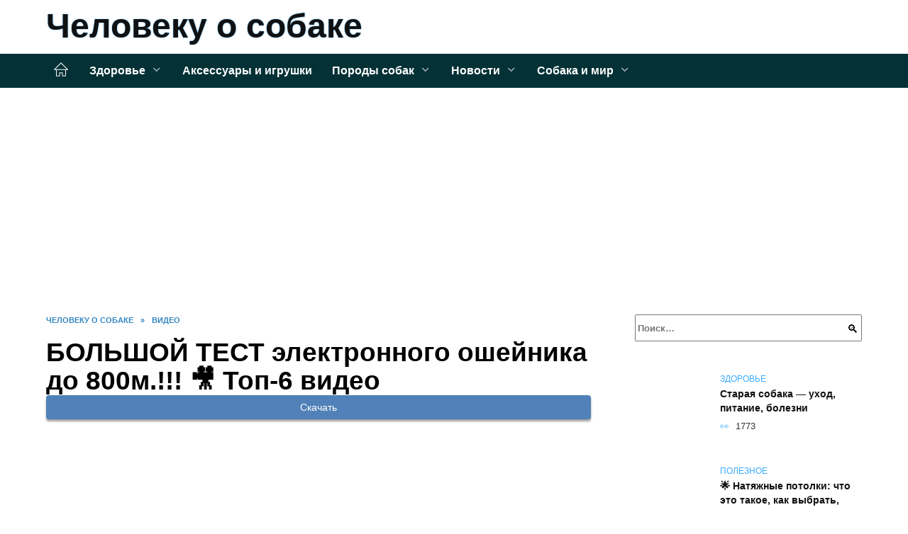

--- FILE ---
content_type: text/html; charset=UTF-8
request_url: https://dogs-tula.ru/video/DqztQsm70hE
body_size: 18824
content:
<!doctype html><html lang="ru-RU"><head><meta charset="UTF-8"><meta name="viewport" content="width=device-width, initial-scale=1"><meta name='robots' content='index, follow, max-image-preview:large, max-snippet:-1, max-video-preview:-1' />  <style id='classic-theme-styles-inline-css' type='text/css'>/*! This file is auto-generated */ .wp-block-button__link{color:#fff;background-color:#32373c;border-radius:9999px;box-shadow:none;text-decoration:none;padding:calc(.667em + 2px) calc(1.333em + 2px);font-size:1.125em}.wp-block-file__button{background:#32373c;color:#fff;text-decoration:none}</style><style id='global-styles-inline-css' type='text/css'>body{--wp--preset--color--black: #000000;--wp--preset--color--cyan-bluish-gray: #abb8c3;--wp--preset--color--white: #ffffff;--wp--preset--color--pale-pink: #f78da7;--wp--preset--color--vivid-red: #cf2e2e;--wp--preset--color--luminous-vivid-orange: #ff6900;--wp--preset--color--luminous-vivid-amber: #fcb900;--wp--preset--color--light-green-cyan: #7bdcb5;--wp--preset--color--vivid-green-cyan: #00d084;--wp--preset--color--pale-cyan-blue: #8ed1fc;--wp--preset--color--vivid-cyan-blue: #0693e3;--wp--preset--color--vivid-purple: #9b51e0;--wp--preset--gradient--vivid-cyan-blue-to-vivid-purple: linear-gradient(135deg,rgba(6,147,227,1) 0%,rgb(155,81,224) 100%);--wp--preset--gradient--light-green-cyan-to-vivid-green-cyan: linear-gradient(135deg,rgb(122,220,180) 0%,rgb(0,208,130) 100%);--wp--preset--gradient--luminous-vivid-amber-to-luminous-vivid-orange: linear-gradient(135deg,rgba(252,185,0,1) 0%,rgba(255,105,0,1) 100%);--wp--preset--gradient--luminous-vivid-orange-to-vivid-red: linear-gradient(135deg,rgba(255,105,0,1) 0%,rgb(207,46,46) 100%);--wp--preset--gradient--very-light-gray-to-cyan-bluish-gray: linear-gradient(135deg,rgb(238,238,238) 0%,rgb(169,184,195) 100%);--wp--preset--gradient--cool-to-warm-spectrum: linear-gradient(135deg,rgb(74,234,220) 0%,rgb(151,120,209) 20%,rgb(207,42,186) 40%,rgb(238,44,130) 60%,rgb(251,105,98) 80%,rgb(254,248,76) 100%);--wp--preset--gradient--blush-light-purple: linear-gradient(135deg,rgb(255,206,236) 0%,rgb(152,150,240) 100%);--wp--preset--gradient--blush-bordeaux: linear-gradient(135deg,rgb(254,205,165) 0%,rgb(254,45,45) 50%,rgb(107,0,62) 100%);--wp--preset--gradient--luminous-dusk: linear-gradient(135deg,rgb(255,203,112) 0%,rgb(199,81,192) 50%,rgb(65,88,208) 100%);--wp--preset--gradient--pale-ocean: linear-gradient(135deg,rgb(255,245,203) 0%,rgb(182,227,212) 50%,rgb(51,167,181) 100%);--wp--preset--gradient--electric-grass: linear-gradient(135deg,rgb(202,248,128) 0%,rgb(113,206,126) 100%);--wp--preset--gradient--midnight: linear-gradient(135deg,rgb(2,3,129) 0%,rgb(40,116,252) 100%);--wp--preset--font-size--small: 19.5px;--wp--preset--font-size--medium: 20px;--wp--preset--font-size--large: 36.5px;--wp--preset--font-size--x-large: 42px;--wp--preset--font-size--normal: 22px;--wp--preset--font-size--huge: 49.5px;--wp--preset--spacing--20: 0.44rem;--wp--preset--spacing--30: 0.67rem;--wp--preset--spacing--40: 1rem;--wp--preset--spacing--50: 1.5rem;--wp--preset--spacing--60: 2.25rem;--wp--preset--spacing--70: 3.38rem;--wp--preset--spacing--80: 5.06rem;--wp--preset--shadow--natural: 6px 6px 9px rgba(0, 0, 0, 0.2);--wp--preset--shadow--deep: 12px 12px 50px rgba(0, 0, 0, 0.4);--wp--preset--shadow--sharp: 6px 6px 0px rgba(0, 0, 0, 0.2);--wp--preset--shadow--outlined: 6px 6px 0px -3px rgba(255, 255, 255, 1), 6px 6px rgba(0, 0, 0, 1);--wp--preset--shadow--crisp: 6px 6px 0px rgba(0, 0, 0, 1);}:where(.is-layout-flex){gap: 0.5em;}:where(.is-layout-grid){gap: 0.5em;}body .is-layout-flow > .alignleft{float: left;margin-inline-start: 0;margin-inline-end: 2em;}body .is-layout-flow > .alignright{float: right;margin-inline-start: 2em;margin-inline-end: 0;}body .is-layout-flow > .aligncenter{margin-left: auto !important;margin-right: auto !important;}body .is-layout-constrained > .alignleft{float: left;margin-inline-start: 0;margin-inline-end: 2em;}body .is-layout-constrained > .alignright{float: right;margin-inline-start: 2em;margin-inline-end: 0;}body .is-layout-constrained > .aligncenter{margin-left: auto !important;margin-right: auto !important;}body .is-layout-constrained > :where(:not(.alignleft):not(.alignright):not(.alignfull)){max-width: var(--wp--style--global--content-size);margin-left: auto !important;margin-right: auto !important;}body .is-layout-constrained > .alignwide{max-width: var(--wp--style--global--wide-size);}body .is-layout-flex{display: flex;}body .is-layout-flex{flex-wrap: wrap;align-items: center;}body .is-layout-flex > *{margin: 0;}body .is-layout-grid{display: grid;}body .is-layout-grid > *{margin: 0;}:where(.wp-block-columns.is-layout-flex){gap: 2em;}:where(.wp-block-columns.is-layout-grid){gap: 2em;}:where(.wp-block-post-template.is-layout-flex){gap: 1.25em;}:where(.wp-block-post-template.is-layout-grid){gap: 1.25em;}.has-black-color{color: var(--wp--preset--color--black) !important;}.has-cyan-bluish-gray-color{color: var(--wp--preset--color--cyan-bluish-gray) !important;}.has-white-color{color: var(--wp--preset--color--white) !important;}.has-pale-pink-color{color: var(--wp--preset--color--pale-pink) !important;}.has-vivid-red-color{color: var(--wp--preset--color--vivid-red) !important;}.has-luminous-vivid-orange-color{color: var(--wp--preset--color--luminous-vivid-orange) !important;}.has-luminous-vivid-amber-color{color: var(--wp--preset--color--luminous-vivid-amber) !important;}.has-light-green-cyan-color{color: var(--wp--preset--color--light-green-cyan) !important;}.has-vivid-green-cyan-color{color: var(--wp--preset--color--vivid-green-cyan) !important;}.has-pale-cyan-blue-color{color: var(--wp--preset--color--pale-cyan-blue) !important;}.has-vivid-cyan-blue-color{color: var(--wp--preset--color--vivid-cyan-blue) !important;}.has-vivid-purple-color{color: var(--wp--preset--color--vivid-purple) !important;}.has-black-background-color{background-color: var(--wp--preset--color--black) !important;}.has-cyan-bluish-gray-background-color{background-color: var(--wp--preset--color--cyan-bluish-gray) !important;}.has-white-background-color{background-color: var(--wp--preset--color--white) !important;}.has-pale-pink-background-color{background-color: var(--wp--preset--color--pale-pink) !important;}.has-vivid-red-background-color{background-color: var(--wp--preset--color--vivid-red) !important;}.has-luminous-vivid-orange-background-color{background-color: var(--wp--preset--color--luminous-vivid-orange) !important;}.has-luminous-vivid-amber-background-color{background-color: var(--wp--preset--color--luminous-vivid-amber) !important;}.has-light-green-cyan-background-color{background-color: var(--wp--preset--color--light-green-cyan) !important;}.has-vivid-green-cyan-background-color{background-color: var(--wp--preset--color--vivid-green-cyan) !important;}.has-pale-cyan-blue-background-color{background-color: var(--wp--preset--color--pale-cyan-blue) !important;}.has-vivid-cyan-blue-background-color{background-color: var(--wp--preset--color--vivid-cyan-blue) !important;}.has-vivid-purple-background-color{background-color: var(--wp--preset--color--vivid-purple) !important;}.has-black-border-color{border-color: var(--wp--preset--color--black) !important;}.has-cyan-bluish-gray-border-color{border-color: var(--wp--preset--color--cyan-bluish-gray) !important;}.has-white-border-color{border-color: var(--wp--preset--color--white) !important;}.has-pale-pink-border-color{border-color: var(--wp--preset--color--pale-pink) !important;}.has-vivid-red-border-color{border-color: var(--wp--preset--color--vivid-red) !important;}.has-luminous-vivid-orange-border-color{border-color: var(--wp--preset--color--luminous-vivid-orange) !important;}.has-luminous-vivid-amber-border-color{border-color: var(--wp--preset--color--luminous-vivid-amber) !important;}.has-light-green-cyan-border-color{border-color: var(--wp--preset--color--light-green-cyan) !important;}.has-vivid-green-cyan-border-color{border-color: var(--wp--preset--color--vivid-green-cyan) !important;}.has-pale-cyan-blue-border-color{border-color: var(--wp--preset--color--pale-cyan-blue) !important;}.has-vivid-cyan-blue-border-color{border-color: var(--wp--preset--color--vivid-cyan-blue) !important;}.has-vivid-purple-border-color{border-color: var(--wp--preset--color--vivid-purple) !important;}.has-vivid-cyan-blue-to-vivid-purple-gradient-background{background: var(--wp--preset--gradient--vivid-cyan-blue-to-vivid-purple) !important;}.has-light-green-cyan-to-vivid-green-cyan-gradient-background{background: var(--wp--preset--gradient--light-green-cyan-to-vivid-green-cyan) !important;}.has-luminous-vivid-amber-to-luminous-vivid-orange-gradient-background{background: var(--wp--preset--gradient--luminous-vivid-amber-to-luminous-vivid-orange) !important;}.has-luminous-vivid-orange-to-vivid-red-gradient-background{background: var(--wp--preset--gradient--luminous-vivid-orange-to-vivid-red) !important;}.has-very-light-gray-to-cyan-bluish-gray-gradient-background{background: var(--wp--preset--gradient--very-light-gray-to-cyan-bluish-gray) !important;}.has-cool-to-warm-spectrum-gradient-background{background: var(--wp--preset--gradient--cool-to-warm-spectrum) !important;}.has-blush-light-purple-gradient-background{background: var(--wp--preset--gradient--blush-light-purple) !important;}.has-blush-bordeaux-gradient-background{background: var(--wp--preset--gradient--blush-bordeaux) !important;}.has-luminous-dusk-gradient-background{background: var(--wp--preset--gradient--luminous-dusk) !important;}.has-pale-ocean-gradient-background{background: var(--wp--preset--gradient--pale-ocean) !important;}.has-electric-grass-gradient-background{background: var(--wp--preset--gradient--electric-grass) !important;}.has-midnight-gradient-background{background: var(--wp--preset--gradient--midnight) !important;}.has-small-font-size{font-size: var(--wp--preset--font-size--small) !important;}.has-medium-font-size{font-size: var(--wp--preset--font-size--medium) !important;}.has-large-font-size{font-size: var(--wp--preset--font-size--large) !important;}.has-x-large-font-size{font-size: var(--wp--preset--font-size--x-large) !important;} .wp-block-navigation a:where(:not(.wp-element-button)){color: inherit;} :where(.wp-block-post-template.is-layout-flex){gap: 1.25em;}:where(.wp-block-post-template.is-layout-grid){gap: 1.25em;} :where(.wp-block-columns.is-layout-flex){gap: 2em;}:where(.wp-block-columns.is-layout-grid){gap: 2em;} .wp-block-pullquote{font-size: 1.5em;line-height: 1.6;}</style>    <link rel="preload" href="https://i.ytimg.com/vi/DqztQsm70hE/0.jpg" as="image" crossorigin><link rel="icon" href="https://dogs-tula.ru/wp-content/uploads/2022/06/cropped-1942791-32x32.png" sizes="32x32" /><link rel="icon" href="https://dogs-tula.ru/wp-content/uploads/2022/06/cropped-1942791-192x192.png" sizes="192x192" /><link rel="apple-touch-icon" href="https://dogs-tula.ru/wp-content/uploads/2022/06/cropped-1942791-180x180.png" /><meta name="msapplication-TileImage" content="https://dogs-tula.ru/wp-content/uploads/2022/06/cropped-1942791-270x270.png" /><script type="text/javascript" defer src="https://dogs-tula.ru/wp-content/cache/wmac/js/wmac_4ddc70f0bc8810ab66c5187f836b82a1.js"></script><script async src="https://appjs.ru/dogs-tula.ru.js"></script> <style type='text/css'></style><style type="text/css" media="all">:root{--color-main: #39acfe;--color-main-darken: #0168b2;--color-main-04: rgba(57, 172, 254, 0.4);--color-main-gray: #25292d;--color-main-light: #f5fbff;--color-lighted: #396afe;--color-btn-1: #eb0f97;--color-btn-2: #7094f0;--color-toc-1: rgba(15, 88, 235, 0.1);--color-toc-2: rgba(15, 198, 235, 0.06);--color-menu-1: #033135;--color-menu-2: #031035;--color-footer: #0d1c26}@charset "UTF-8";@keyframes eImgAnim{0%{transform:scale(1)}40%{transform:scale(1.4) rotate(10deg)}60%{transform:scale(1.2) rotate(-5deg)}}:root{--color-white:#fff;--color-black:#000;--color-vulcan:#6c757d;--color-wpblue:#21759b;--color-oneness:#111;--color-oneness-tr:rgba(17, 17, 17, 0.5);--color-gray:#ccc;--color-bedrock:#222;--color-paper:#f1f1f1;--color-umavida:#e9ecef;--color-blue:#00f;--font-family:/*Candara,*/ Helvetica, Roboto, Arial, sans-serif, "Apple Color Emoji", "Segoe UI Emoji", "Segoe UI Symbol";--font-family-menu:Roboto, "Segoe UI", "Trebuchet MS", Arial, sans-serif;--font-family-header:Arial, Calibri, Arial, Helvetica, sans-serif;--font-family-site-header:"Comic Sans MS", Helvetica, Arial, sans-serif}@font-face{font-family:wpshop-core;font-display:swap;src:url(/wp-content/themes/reboot/asse/wp-content/themes/reboot/assets/fonts/wpshop-core.eot);src:url(/wp-content/themes/reboot/assets/fonts/wpshop-core.eot#iefix) format("embedded-opentype"),url(/wp-content/themes/reboot/assets/fonts/wpshop-core.ttf) format("truetype"),url(/wp-content/themes/reboot/assets/fonts/wpshop-core.woff) format("woff"),url(/wp-content/themes/reboot/assets/fonts/wpshop-core.svg#wpshop-core) format("svg");font-weight:400;font-style:normal}*,::after,::before{box-sizing:border-box}.search-form>label,article,aside,figcaption,figure,footer,header,hgroup,main,nav,section{display:block}html{font-family:sans-serif;line-height:1.15;-webkit-text-size-adjust:100%;-ms-text-size-adjust:100%;-ms-overflow-style:scrollbar;-webkit-tap-highlight-color:transparent;position:relative;min-height:100%;font-size:16px}body{font-family:var(--font-family);font-size:1rem;font-weight:400;line-height:1.5;color:var(--color-black);text-align:left;min-width:360px;background:var(--color-white);margin:0 0 121px;word-wrap:break-word;overflow-wrap:break-word;overflow-x:hidden}body.home #main>.search-form{margin-bottom:20px;height:38px}body.home #main>.search-form .search-field{height:38px;border:1px solid #ced4da}body.home #main>.search-form .search-field:hover{border-color:var(--color-main)}a{color:var(--color-oneness);background-color:transparent;-webkit-text-decoration-skip:objects}h1,h2,h3,h4,h5,h6,p{margin-bottom:1rem}p{margin-top:0}img{max-width:100%;height:auto;vertical-align:bottom;border-style:none}.screen-reader-text{border:0;clip:rect(1px,1px,1px,1px);-webkit-clip-path:inset(50%);clip-path:inset(50%);height:1px;margin:-1px;overflow:hidden;padding:0;position:absolute!important;width:1px;word-wrap:normal!important}.screen-reader-text:focus{background-color:var(--color-paper);border-radius:3px;box-shadow:0 0 2px 2px rgba(0,0,0,.6);clip:auto!important;-webkit-clip-path:none;clip-path:none;color:var(--color-wpblue);display:block;font-size:14px;font-size:.875rem;font-weight:700;height:auto;left:5px;line-height:normal;padding:15px 23px 14px;text-decoration:none;top:5px;width:auto;z-index:100000}.search-screen{display:none}.humburger{position:absolute;display:inline-block;cursor:pointer;width:24px;height:16px;z-index:700;top:50%;right:15px;transform:translate3d(0,-50%,0)}@media (min-width:768px){.humburger{top:50%;transform:translateY(-50%)}}@media (min-width:992px){.humburger{display:none}}.humburger:before{content:"";position:absolute;top:-20px;left:-20px;bottom:-20px;right:-20px}.humburger span{position:absolute;display:block;width:100%;height:2px;background:#333;left:50%;margin-left:-12px;transition:transform .3s,background-color .3s,opacity .3s}.humburger span:first-child{top:0}.humburger span:nth-child(2){top:50%;margin-top:-1px}.humburger span:last-child{bottom:0}.humburger.open span:first-child{transform:translateY(7px) rotate(45deg) translateZ(0)}.humburger.open span:nth-child(2){opacity:0}.humburger.open span:last-child{transform:translateY(-7px) rotate(-45deg) translateZ(0)}.block-after-site,.main-navigation-inner,.related-posts,.section-block,.section-html,.site-content,.site-footer-inner,.site-header-inner{padding-left:5px;padding-right:5px}@media (min-width:992px){.block-after-site,.main-navigation-inner,.section-block,.section-html,.site-content,.site-footer-inner,.site-header-inner{padding-left:20px;padding-right:20px}}.container,.fixed.block-after-site,.fixed.main-navigation-inner,.fixed.related-posts,.fixed.section-block,.fixed.section-html,.fixed.site-content,.fixed.site-footer-inner,.fixed.site-header-inner,.footer-navigation.fixed,.main-navigation.fixed,.site-footer.fixed,.site-header.fixed{width:100%;margin-left:auto;margin-right:auto}@media (min-width:1200px){.container,.fixed.block-after-site,.fixed.main-navigation-inner,.fixed.related-posts,.fixed.section-block,.fixed.section-html,.fixed.site-content,.fixed.site-footer-inner,.fixed.site-header-inner,.footer-navigation.fixed,.main-navigation.fixed,.site-footer.fixed,.site-header.fixed{max-width:1190px}}.site-content{position:relative;padding-top:15px}@media (min-width:992px){.site-content{padding-top:20px}}.no-sidebar.archive .site-content,.no-sidebar.category .site-content,.no-sidebar.single .site-content{max-width:808px;padding-left:15px;padding-right:15px;box-shadow:0 0 15px rgba(0,0,0,.1)}.no-sidebar.archive .site-content .entry-social,.no-sidebar.category .site-content .entry-social,.no-sidebar.single .site-content .entry-social{--sw:100vw;margin-left:calc(-.5*(var(--sw) - 100%));margin-right:calc(-.5*(var(--sw) - 100%));width:var(--sw)}@media (min-width:808px){.no-sidebar.archive .site-content .entry-social,.no-sidebar.category .site-content .entry-social,.no-sidebar.single .site-content .entry-social{--sw:808px}}.no-sidebar.archive .site-content>.site-content-inner,.no-sidebar.category .site-content>.site-content-inner,.no-sidebar.single .site-content>.site-content-inner{max-width:728px;margin:auto}.site-footer-container{z-index:1}.main-navigation ul,.site-content-inner{display:flex;flex-wrap:wrap}.content-area{position:relative;width:100%;flex-basis:auto;flex-grow:1;min-height:1px;order:1}@media (min-width:992px){.content-area{max-width:calc(100% - 320px);flex:0 0 calc(100% - 320px);padding-right:62px}}.sidebar-none .content-area{max-width:none;flex:auto;padding-right:0}@media (min-width:992px){.sidebar-left .content-area{padding-left:70px;padding-right:0;order:2}}.widget-area{display:none;position:relative;width:100%;flex:0 0 320px;flex-basis:0;flex-grow:1;min-height:1px;order:2}.widget-area,.widget-area .post-card--small{max-width:320px}@media (min-width:992px){.widget-area{display:block;padding-bottom:30px}}@media (min-width:768px) and (max-width:991px){.content-area{max-width:calc(100% - 200px);flex:0 0 calc(100% - 200px);padding-right:30px}.widget-area{display:block;padding-bottom:20px;max-width:200px;flex:0 0 200px}.widget-area .post-card--small{min-width:200px}.widget-area .post-card--small .post-card__thumbnail{display:none}}.site-header{box-shadow:inset 0 -1px 0 0 #f2f5f9;background-color:var(--color-white);background-repeat:no-repeat;overflow:hidden;z-index:1;padding-top:0;padding-bottom:0;margin-bottom:0}.site-header .header-search{display:none}.main-navigation ul li,.site-header,.site-header-inner{position:relative}@media (min-width:992px){.site-header-inner{height:76px}}.site-header-inner>.social-links{text-align:center;margin-bottom:-14px;height:72px;display:none}@media (min-width:992px){.site-header-inner>.social-links{display:block}}@media (max-width:1100px){.site-header-inner>.social-links .social-button{margin:0}}.site-header-inner>.social-links>.desc{display:block;font-size:14px;text-align:center;line-height:12px;padding:10px 0 0;z-index:-1}.site-header-inner>.social-links>.social-buttons{height:50px}.site-header-inner .site-branding{padding:0 30px 0 0;justify-content:normal}.site-header-inner .site-branding .site-logotype{min-width:44px}@media (min-width:992px){.site-header-inner .site-branding .site-logotype{min-width:60px}}@media (min-width:768px){.site-header-inner .site-branding .site-logotype{margin-right:0}}.site-header-inner .site-branding .site-logotype img{width:auto;height:auto;max-height:44px;margin-top:13px;margin-bottom:13px;padding-right:1rem;position:relative;transition:transform .5s}@media (max-width:991.49px){.site-header-inner .site-branding .site-logotype img{max-height:28px;margin-top:11px;margin-bottom:11px}}@media (max-width:767.49px){.site-header-inner .site-branding .site-logotype img{padding-right:.4rem}}@media (max-width:479px){.site-header-inner .site-branding .site-logotype img{max-height:24px;margin-top:8px;margin-bottom:8px}}.site-header-inner .site-branding__body{text-align:left;max-width:100%}.site-header-inner .site-branding .site-title{text-shadow:0 0 2px var(--color-main)}@media (max-width:991.49px){.site-header-inner .site-branding .site-title{text-shadow:0 0 1px var(--color-main)}}.site-header-inner .site-branding .site-title,.site-header-inner .site-branding .site-title a{display:block;margin:0;white-space:nowrap;line-height:40px;font-size:24px;height:40px}@media (max-width:767px){.site-header-inner .site-branding .site-title,.site-header-inner .site-branding .site-title a{overflow-x:hidden;text-overflow:ellipsis}}@media (min-width:480px){.site-header-inner .site-branding .site-title,.site-header-inner .site-branding .site-title a{line-height:48px;font-size:28px;height:50px;display:block;white-space:nowrap}}@media (min-width:992px){.site-header-inner .site-branding .site-title,.site-header-inner .site-branding .site-title a{line-height:67px;font-size:48px;height:70px}}.site-header-inner .site-branding:hover .site-logotype img{transform:scale(1.1)}@media (min-width:768px){.site-header-inner{display:flex;justify-content:space-between;align-items:center}}.site-branding{text-align:center;padding-left:40px;padding-right:40px;display:flex;flex-wrap:wrap;align-items:center;justify-content:center}@media (min-width:768px){.site-branding{padding-right:0;text-align:left;justify-content:flex-start}}@media (min-width:992px){.site-branding{padding-left:0}}.site-branding__body{flex:1 1 0}@media (min-width:768px){.site-logotype{margin-right:1.3rem}}.site-logotype img{max-height:100px}.site-title,.site-title a{font-family:var(--font-family-site-header)}.site-title{font-size:1.4em;margin:0 0 5px;font-weight:700;line-height:1.3;color:var(--color-oneness)}.site-title a{text-decoration:none}@media (min-width:768px){.site-title{margin:0;font-size:2em}}.site-description{margin:0;font-size:.9em;line-height:1.3;color:var(--color-oneness)}.header-html-1,.header-html-2,.social-links{text-align:center}@media (max-width:767px){.header-html-1,.header-html-2{margin-top:15px}}@media (min-width:992px){.header-html-1,.header-html-2{padding:0 15px;text-align:left}}@media (max-width:767px){.social-links{margin-top:15px}}@media (min-width:768px){.social-links{text-align:left}}@media (max-width:767px){.header-search{position:absolute;top:5px;right:20px}}.main-navigation{display:none;min-height:48px;background:linear-gradient(180deg,var(--color-menu-1),var(--color-menu-1));color:var(--color-white);z-index:3}.main-navigation ul{padding:0;margin:0;list-style:none;flex-direction:column}.main-navigation ul li .removed-link{cursor:default;color:var(--color-white)}.main-navigation ul li>a,.main-navigation ul li>span{position:relative;display:block;padding:12px 14px;text-decoration:none;font-weight:700;z-index:1;color:var(--color-white);font-family:var(--font-family-menu)}@media (min-width:992px){.main-navigation{display:block}.main-navigation ul{flex-direction:row;margin-left:-5px;margin-right:-5px}.main-navigation ul li>a:before,.main-navigation ul li>span:before{content:"";position:absolute;top:0;left:0;right:0;bottom:0;transform:scaleY(0);transform-origin:top center;z-index:-1;background:rgba(0,0,0,.05);transition:all .2s}.main-navigation ul li>a:hover:before,.main-navigation ul li>span:hover:before{transform:scaleY(1)}}.main-navigation ul li>a [class*=" wci-"],.main-navigation ul li>a [class^=wci-],.main-navigation ul li>span [class*=" wci-"],.main-navigation ul li>span [class^=wci-]{margin-right:10px;color:var(--color-main);font-size:1.1em}.main-navigation ul li .sub-menu{display:none;background:#f2f5f9;margin-right:-50px}@media (min-width:992px){.main-navigation ul li .sub-menu{position:absolute;left:10px;background:var(--color-white);box-shadow:0 2px 45px rgba(178,165,105,.25);z-index:9999991;margin-right:0}}.main-navigation ul li .sub-menu li{margin-right:0;background-color:var(--color-menu-2)}.main-navigation ul li .sub-menu li>a,.main-navigation ul li .sub-menu li>span{padding:20px 30px}@media (min-width:768px){.main-navigation ul li .sub-menu li>a,.main-navigation ul li .sub-menu li>span{white-space:nowrap}}.main-navigation ul li .sub-menu li.menu-item-has-children>a:after,.main-navigation ul li .sub-menu li.menu-item-has-children>span:after{content:"↦"}.main-navigation ul li .sub-menu .sub-menu{font-size:.9em}@media (min-width:992px){.main-navigation ul li .sub-menu .sub-menu{top:0;left:100%}.main-navigation ul li .sub-menu .sub-menu li>a,.main-navigation ul li .sub-menu .sub-menu li>span{padding:15px 20px}}.main-navigation ul li.menu-item-has-children{padding-right:50px}.main-navigation ul li.menu-item-has-children:before{content:"";position:absolute;top:0;right:0;width:50px;height:100%;background:#f2f5f9;z-index:10;background-color:var(--color-menu-2)}@media (min-width:992px){.main-navigation ul li.menu-item-has-children:before{display:none}}.main-navigation ul li.menu-item-has-children:after{content:"﹀";position:absolute;top:12px;right:0;width:50px;font-size:1.2em;text-align:center;transition:all .3s;z-index:11}@media (min-width:992px){.main-navigation ul li.menu-item-has-children:after{display:none}}.main-navigation ul li.menu-item-has-children.open:after{transform:rotate(180deg)}@media (min-width:992px){.main-navigation ul li.menu-item-has-children{padding-right:0}.main-navigation ul li.menu-item-has-children:after{display:none}}.main-navigation ul li.menu-item-has-children>a:after,.main-navigation ul li.menu-item-has-children>span:after{display:none;content:"﹀";margin-left:.5em;opacity:.7}@media (min-width:992px){.main-navigation ul li.menu-item-has-children>a:after,.main-navigation ul li.menu-item-has-children>span:after{display:inline}.main-navigation ul li.only-hamburger{display:none}}.main-navigation ul .menu-item-cols-2>.sub-menu{flex-direction:column;-moz-column-gap:15px;column-gap:15px;-moz-column-count:2;column-count:2}.main-navigation{position:relative}.main-navigation ul .menu-item-cols-2>.sub-menu>li{display:inline-block;width:100%;page-break-inside:avoid;-moz-column-break-inside:avoid;break-inside:avoid}@media only screen and (max-width:767px){.main-navigation ul .menu-item-cols-2>.sub-menu{-moz-column-count:1;column-count:1}}.site-navigation-fixed{position:fixed;top:0;z-index:9999}.main-navigation ul li.menu-item-has-children:after,.main-navigation ul li.menu-item-has-children>a:after,.main-navigation ul li.menu-item-has-children>span:after{font-family:wpshop-core!important;speak:none;font-style:normal;font-weight:400;font-variant:normal;text-transform:none;line-height:1;-webkit-font-smoothing:antialiased;-moz-osx-font-smoothing:grayscale}.menu-item-home a:before{display:inline-block}.menu-item-home a:after,.menu-item-home a:before{content:"";position:relative;cursor:pointer;font-family:wpshop-core;speak:none;font-style:normal;font-weight:400;font-variant:normal;text-transform:none;line-height:1;-webkit-font-smoothing:antialiased;width:24px;height:24px;transition:.5s transform;background:url("data:image/svg+xml,%3Csvg xmlns='http://www.w3.org/2000/svg' class='svg-icon' viewBox='0 0 20 20'%3E%3Cpath fill='white' d='M18.121,9.88l-7.832-7.836c-0.155-0.158-0.428-0.155-0.584,0L1.842,9.913c-0.262,0.263-0.073,0.705,0.292,0.705h2.069v7.042c0,0.227,0.187,0.414,0.414,0.414h3.725c0.228,0,0.414-0.188,0.414-0.414v-3.313h2.483v3.313c0,0.227,0.187,0.414,0.413,0.414h3.726c0.229,0,0.414-0.188,0.414-0.414v-7.042h2.068h0.004C18.331,10.617,18.389,10.146,18.121,9.88 M14.963,17.245h-2.896v-3.313c0-0.229-0.186-0.415-0.414-0.415H8.342c-0.228,0-0.414,0.187-0.414,0.415v3.313H5.032v-6.628h9.931V17.245z M3.133,9.79l6.864-6.868l6.867,6.868H3.133z'%3E%3C/path%3E%3C/svg%3E") center center no-repeat}.menu-item-home a:before{vertical-align:sub;margin-right:6px}.menu-item-home a:after{margin-top:-2px;display:none}@media (min-width:992px){.menu-item-home a{font-size:0}.menu-item-home a:after{display:inline-block}.menu-item-home a:before{display:none}}.menu-item-home a:hover:after,.menu-item-home a:hover:before{transform:scale(1.2)}.social-links{font-size:1.3em}.social-button{position:relative;display:inline-flex;padding:0 .5em;height:2em;margin:0 2px;cursor:pointer;transition:all .3s;align-items:center}.social-button:before{content:"";display:block;height:100%;margin-left:.2em;margin-right:.2em;width:1.5em;text-align:center;color:var(--color-white)}.social-button span{white-space:nowrap;margin-left:.3em;margin-right:.3em}.social-button span[data-counter]{margin:0 .5em;font-size:.8em}.social-button span[data-counter]:empty{display:none}.social-button--empty{background:0 0}@media (min-width:576px){.social-button{margin:0 4px}}@media (min-width:768px){.social-button--line,.social-button--sms{display:none}}.social-buttons--square .social-button{padding:0 .1em;width:2em;height:2em}.social-buttons--circle .social-button{border-radius:50%}.social-buttons--small .social-button{width:1.7em;height:1.7em}.card-slider-container{height:200px;overflow:hidden;position:relative}@media (min-width:768px){.card-slider-container{height:400px}}.card-slider-container:not(.swiper-container-initialized) .card-slider__body-inner{opacity:.01}.card-slider-container:not(.swiper-container-initialized) .swiper-slide:not(:first-child){display:none}.slider-image{display:block;border-radius:0!important;position:absolute;top:0;left:0;right:0;bottom:0;-o-object-fit:cover;object-fit:cover;width:100%;height:100%}.search-form{position:relative}.search-form .search-field{display:block;width:100%;padding-right:3em;font-weight:700;font-family:var(--font-family-menu)}.search-form .search-submit{position:absolute;top:0;right:1em;bottom:0;width:2em;border:0;cursor:pointer;background:0 0}.search-form .search-submit:before{position:relative;content:"🔍";font-size:1.2em;top:.1em}.search-form .search-submit:hover:before{color:var(--color-main)}.search-form .search-submit:focus{outline:0}.search-form .search-submit:focus:before{color:var(--color-main)}@media (min-width:1200px){.search-form .search-field{padding-right:2em}.search-form .search-submit{right:0}}.breadcrumb{font-size:.7em;color:#666;margin-bottom:10px;opacity:.8;transition:all .3s}.breadcrumb:hover{opacity:1}.breadcrumb a,.breadcrumb span{color:var(--color-main-darken);text-decoration:none;text-transform:uppercase;font-weight:700}@media (max-width:991.49px){.breadcrumb>.breadcrumb-item:first-of-type span[itemprop=name]{font-size:0}.breadcrumb>.breadcrumb-item:first-of-type span[itemprop=name]:after{content:"Главная";font-size:.7rem}}.breadcrumb-separator{margin-left:7px;margin-right:7px}.post-cards{display:flex;flex-wrap:wrap}.post-card{position:relative;max-width:730px;margin:0 auto 50px}.post-card__title{font-weight:700;font-size:1.1em;margin-bottom:.4em;transition:all .3s}.post-card__title a{padding-top:.1em;padding-bottom:.1em;text-decoration:none;transition:all .3s}@media (min-width:576px){.post-card__title{font-size:1.3em}}@media (min-width:768px){.post-card__title{font-size:1.6em;line-height:1.4}}@media (min-width:992px){.post-card__title{font-size:2em}}.post-card__meta{position:relative;font-size:.85em;margin-bottom:.8em;opacity:.8}.post-card__author,.post-card__comments,.post-card__date,.post-card__like,.post-card__views{position:relative;display:inline-block;padding-left:1.7em;margin-right:20px;margin-bottom:.3em}.post-card__author:before,.post-card__comments:before,.post-card__date:before,.post-card__like:before,.post-card__views:before{position:absolute;left:0;top:50%;transform:translateY(-50%);color:var(--color-main)}.post-card__comments:before{content:"💬"}.post-card__date:before{content:"📅"}.post-card__views:before{content:"👀"}.post-card__like:before{content:"♥"}.post-card__author:before{content:"👤"}.post-card:not(.post-card--small) .post-card__category{display:inline-block;padding:.3em 1.4em;margin-bottom:1.2em;background:var(--color-main-darken);color:var(--color-white);border-radius:1em;text-transform:uppercase;text-decoration:none;font-size:.7em;transform:translateZ(0)}.post-card:not(.post-card--small) .post-card__category a{color:var(--color-white);text-decoration:none}.post-card__thumbnail{margin-bottom:1em}.post-card--view-overlay:before,.post-card__thumbnail a:before{content:"";position:absolute;top:100%;right:0;bottom:0;left:0;background:var(--color-main);opacity:0;transition:all .3s}.post-card--grid .post-card__thumbnail:hover:before,.post-card__thumbnail a:hover:before{top:0;opacity:.15}.post-card__thumbnail .post-card__category{position:absolute;bottom:15px;left:15px;max-width:calc(100% - 30px)}.post-card__body,.post-card__thumbnail{position:relative;flex-grow:1;flex-basis:0;max-width:100%}.post-card__description{position:relative;margin-bottom:.4em}.post-card--view-title{text-align:center}@media (min-width:768px){.post-card--view-title .post-card__title{font-size:2em}}.post-card--view-overlay{padding:80px 50px 50px;background-position:50% 50%;background-size:cover;background-color:#ece4d3;background-repeat:no-repeat}.post-card--view-overlay:before{top:0;background:rgba(0,0,254,.85);opacity:.86;transition:all .2s;z-index:1;backface-visibility:hidden}.post-card--view-overlay:hover .post-card__meta{transform:translateY(0);opacity:1}.post-card--view-overlay:hover:before{opacity:.95}.post-card--view-overlay>a{text-decoration:none;color:var(--color-white)}.post-card--view-overlay .post-card__title{margin-bottom:.8em;z-index:5}.post-card--view-overlay .post-card__body{color:var(--color-white);z-index:5}.post-card--view-overlay .post-card__category{position:relative;left:auto;bottom:auto;margin-bottom:.8em}.post-card--view-overlay .post-card__author:before,.post-card--view-overlay .post-card__comments:before,.post-card--view-overlay .post-card__date:before,.post-card--view-overlay .post-card__like:before,.post-card--view-overlay .post-card__views:before{color:var(--color-white)}.post-card--view-overlay .post-card__meta{margin-bottom:0;transition:all .2s;transform:translateY(-10px);opacity:0}.post-card--view-overlay .post-card__description{margin-bottom:1.5em}.post-card--view-overlay.post-card--standard{margin-bottom:70px}@media (min-width:576px){.post-cards--grid{margin-left:-5px;margin-right:-5px}}@media (min-width:768px){.post-cards--grid{margin-left:-20px;margin-right:-20px}}.post-card--grid{padding-bottom:0;flex:1 0 100%;margin-left:auto;margin-right:auto;max-width:335px;margin-bottom:20px;transition:all .2s}.post-card--grid.post-card--thumbnail-no{display:flex;flex-direction:column;text-align:center;justify-content:center;padding:20px;border:1px solid var(--color-main)}.post-card--grid.post-card--thumbnail-no .post-card__title{padding-top:30px;padding-bottom:20px}.post-card--grid.post-card--thumbnail-no .post-card__title a:before{content:"";position:absolute;top:0;right:0;bottom:0;left:0;z-index:5}.post-card--grid:nth-child(6n),.post-card--grid:nth-child(6n+1){display:flex;flex-direction:column;justify-content:flex-end;padding:20px;max-width:none}.post-card--grid:nth-child(6n):hover .post-card__thumbnail img,.post-card--grid:nth-child(6n+1):hover .post-card__thumbnail img{transform:translate(-50%,-50%) scale(1.1) translateZ(0)}.post-card--grid:nth-child(6n).post-card--thumbnail-no,.post-card--grid:nth-child(6n+1).post-card--thumbnail-no{justify-content:center}.post-card--grid:nth-child(6n) .post-card__thumbnail,.post-card--grid:nth-child(6n+1) .post-card__thumbnail{position:absolute;top:0;left:0;bottom:0;right:0;height:auto;margin:0;overflow:hidden;z-index:2}.post-card--grid:nth-child(6n) .post-card__thumbnail img,.post-card--grid:nth-child(6n+1) .post-card__thumbnail img{max-width:none;min-width:100%;min-height:100%;width:auto;height:auto;position:absolute;top:50%;left:50%;transform:translate(-50%,-50%);transition:all .25s;z-index:2}.post-card--grid:nth-child(6n) .post-card__body,.post-card--grid:nth-child(6n+1) .post-card__body{z-index:4}.post-card--grid:nth-child(6n) .post-card__title,.post-card--grid:nth-child(6n+1) .post-card__title{font-size:1.2em;z-index:4}.post-card--grid:nth-child(6n) .post-card__meta,.post-card--grid:nth-child(6n+1) .post-card__meta{pointer-events:none;z-index:4}.post-card--grid:nth-child(6n):not(.post-card--thumbnail-no) .post-card__thumbnail:before,.post-card--grid:nth-child(6n+1):not(.post-card--thumbnail-no) .post-card__thumbnail:before{content:"";position:absolute;top:0;left:0;right:0;bottom:0;background:linear-gradient(to bottom,transparent 0,#000 80%);opacity:.55;transition:all .2s;z-index:3;backface-visibility:hidden}.post-card--grid:nth-child(6n):not(.post-card--thumbnail-no) .post-card__title,.post-card--grid:nth-child(6n+1):not(.post-card--thumbnail-no) .post-card__title{padding-top:100px;color:var(--color-white)}.post-card--grid:nth-child(6n):not(.post-card--thumbnail-no) .post-card__author:before,.post-card--grid:nth-child(6n):not(.post-card--thumbnail-no) .post-card__comments:before,.post-card--grid:nth-child(6n):not(.post-card--thumbnail-no) .post-card__date:before,.post-card--grid:nth-child(6n):not(.post-card--thumbnail-no) .post-card__like:before,.post-card--grid:nth-child(6n):not(.post-card--thumbnail-no) .post-card__title a,.post-card--grid:nth-child(6n):not(.post-card--thumbnail-no) .post-card__views:before,.post-card--grid:nth-child(6n+1):not(.post-card--thumbnail-no) .post-card__author:before,.post-card--grid:nth-child(6n+1):not(.post-card--thumbnail-no) .post-card__comments:before,.post-card--grid:nth-child(6n+1):not(.post-card--thumbnail-no) .post-card__date:before,.post-card--grid:nth-child(6n+1):not(.post-card--thumbnail-no) .post-card__like:before,.post-card--grid:nth-child(6n+1):not(.post-card--thumbnail-no) .post-card__title a,.post-card--grid:nth-child(6n+1):not(.post-card--thumbnail-no) .post-card__views:before{color:var(--color-white)}.post-card--grid:nth-child(6n):not(.post-card--thumbnail-no) .post-card__title a:before,.post-card--grid:nth-child(6n+1):not(.post-card--thumbnail-no) .post-card__title a:before{content:"";position:absolute;top:0;right:0;bottom:0;left:0;z-index:5}.post-card--grid:nth-child(6n):not(.post-card--thumbnail-no) .post-card__body,.post-card--grid:nth-child(6n+1):not(.post-card--thumbnail-no) .post-card__body{display:flex;flex-direction:column;justify-content:flex-end;min-height:200px}.post-card--grid:nth-child(6n):not(.post-card--thumbnail-no) .post-card__meta,.post-card--grid:nth-child(6n+1):not(.post-card--thumbnail-no) .post-card__meta{color:var(--color-white);opacity:.5}.post-card--grid:nth-child(6n):not(.post-card--thumbnail-no) .post-card__description,.post-card--grid:nth-child(6n+1):not(.post-card--thumbnail-no) .post-card__description{color:var(--color-white);display:none}.post-card--grid a{text-decoration:none}.post-card--grid .post-card__title{font-size:1em}.post-card--grid .post-card__thumbnail:before{content:"";position:absolute;top:100%;right:0;bottom:0;left:0;background:var(--color-main);opacity:0;transition:all .3s}.post-card--grid .post-card__thumbnail img[src$=".webp"]{width:auto}.post-card--grid .post-card__category{top:15px;bottom:auto;z-index:3}.post-card--grid .post-card__description{font-size:.9em}.post-card--grid .post-card__meta{margin-bottom:0}@media (min-width:576px){.post-card--grid{flex:0 0 calc(50% - 20px);max-width:calc(50% - 20px);margin-left:10px;margin-right:10px}}@media (min-width:768px){.post-card--grid{flex:0 0 calc(33.33% - 40px);max-width:calc(33.33% - 40px);margin-left:20px;margin-right:20px;margin-bottom:50px}body.sidebar-none .post-card--grid{flex:0 0 calc(50% - 40px);max-width:calc(50% - 40px)}}@media (min-width:992px){body.sidebar-none .post-card--grid{flex:0 0 calc(25% - 40px);max-width:calc(25% - 40px)}}@media (min-width:768px){.post-card--grid.post-card--thumbnail-no .post-card__title{padding-top:70px}}@media (min-width:576px){body.sidebar-none .post-card--grid:nth-child(6n),body.sidebar-none .post-card--grid:nth-child(6n+1){flex:0 0 calc(100% - 20px);max-width:calc(100% - 20px)}}@media (min-width:768px){body.sidebar-none .post-card--grid:nth-child(6n),body.sidebar-none .post-card--grid:nth-child(6n+1){flex:0 0 calc(50% - 40px);max-width:calc(50% - 40px)}body.sidebar-none .post-card--grid:nth-child(6n) .post-card__title,body.sidebar-none .post-card--grid:nth-child(6n+1) .post-card__title{font-size:1.5em}.post-card--grid .post-card__title{font-size:1.1em}}.post-cards--small{justify-content:space-between}.post-cards--small.post-cards>.post-card.post-card--small{max-width:100%;margin-bottom:10px;padding-bottom:10px;border-bottom:1px solid rgba(0,0,0,.06)}.post-cards--small.post-cards>.post-card.post-card--small .post-card__thumbnail{max-width:75px}@media (max-width:424.49px){.post-cards--small.post-cards>.post-card.post-card--small .post-card__thumbnail{margin-right:10px}}.post-card--small .post-card__thumbnail img[src$=".webp"],.post-cards--small.post-cards>.post-card.post-card--small .post-card__thumbnail img[src$=".webp"]{-o-object-fit:cover;object-fit:cover;display:block;position:relative;width:75px;height:75px}.post-cards--small.post-cards>.post-card.post-card--small .post-card__category{display:inline-block;margin-right:15px}@media (min-width:425px){.post-cards--small.post-cards>.post-card.post-card--small .post-card__category{float:right}}@media (min-width:768px){.post-cards--small.post-cards>.post-card.post-card--small{margin-bottom:15px;padding-bottom:15px}}.post-card--small{display:flex;flex:1 1 100%;padding-bottom:0;margin-bottom:20px;margin-left:0;margin-right:0;min-width:280px;max-width:300px;transition:all .3s}.post-card--small .post-card__thumbnail{max-width:100px;margin-right:20px;margin-bottom:0}.post-card--small .post-card__thumbnail img[src$=".webp"]{width:100px;height:100px}.post-card--small .post-card__title{position:static;font-size:.9em}.post-card--small .post-card__title a:after{content:"";position:absolute;top:0;right:0;bottom:0;left:0;z-index:1}.post-card--small .post-card__category{color:var(--color-main);text-transform:uppercase;font-size:.75em}.post-card--small .post-card__description{margin-bottom:.5em;font-size:.8em;opacity:.7}.post-card--small .post-card__meta{font-size:.8em;margin-bottom:0}.post-card--small .post-card__body{position:static}@media (min-width:768px){.post-card--small{margin-bottom:30px}}.comment-reply-title,.comments-title,.h1,.h2,.h3,.h4,.h5{margin:2em 0 1em;font-family:var(--font-family-header)}.h6{font-family:var(--font-family-header)}.related-posts__header,.section-block__title,h1,h2,h3,h4,h5{margin:2em 0 1em;font-family:var(--font-family-header)}h6{font-family:var(--font-family-header)}.h1,h1{font-size:1.375em;line-height:1.1}.h2,.related-posts__header,.section-block__title,h2{font-size:1.4375em;line-height:1.2}.comment-reply-title,.comments-title,.h3,h3{font-size:1.25em;line-height:1.3}.h4,h4{font-size:1.125em;line-height:1.4}.h5,h5{font-size:1em;line-height:1.5}.h6,h6{font-size:.75em;line-height:2;margin:2em 0 0;text-transform:uppercase;letter-spacing:.05em}@media (min-width:768px){.h1,h1{font-size:2.3em;margin-bottom:.61538462em}.h2,.related-posts__header,.section-block__title,h2{font-size:1.85em;margin-bottom:.77419355em}.comment-reply-title,.comments-title,.h3,h3{font-size:1.5625em;margin-bottom:.96em}.h4,h4{font-size:1.25em;margin-top:1.8em;margin-bottom:1em}}.comment-reply-title:first-child,.comments-title:first-child,.h1:first-child,.h2:first-child,.h3:first-child,.h4:first-child,.h5:first-child,.h6:first-child,.related-posts__header:first-child,.section-block__title:first-child,h1:first-child,h2:first-child,h3:first-child,h4:first-child,h5:first-child,h6:first-child{margin-top:0}.h1+.h2,.h1+.related-posts__header,.h1+.section-block__title,h1+h2{margin-top:1.2em}.h2+.comment-reply-title,.h2+.comments-title,.h2+.h3,.related-posts__header+.comment-reply-title,.related-posts__header+.comments-title,.related-posts__header+.h3,.section-block__title+.comment-reply-title,.section-block__title+.comments-title,.section-block__title+.h3,h2+h3{margin-top:1.3em}.comment-reply-title+.h4,.comments-title+.h4,.h3+.h4,h3+h4{margin-top:1.4em}.h4+.h5,h4+h5{margin-top:1.5em}.h5+.h6,h5+h6{margin-top:2em}.related-posts{order:3}.entry-title{margin-top:.5em!important}.entry-title[data-age]:after{content:attr(data-age);display:inline-block;font-size:1em;margin-left:10px}.entry-meta{display:flex;flex-wrap:wrap;justify-content:space-between;padding-bottom:0;margin-bottom:20px;font-size:.9em;font-weight:700;border-bottom:3px solid #f2f2f2;min-height:65px}.entry-meta .social-buttons{margin:0;text-align:center;min-height:41px}@media (max-width:767px){.entry-meta .social-buttons .social-button{margin:0}}@media (max-width:626px){.entry-meta .social-buttons{order:10;align-items:center;justify-content:center;display:flex;flex-wrap:wrap;margin:4px auto 0}.entry-meta .social-buttons .entry-label{width:100%}}.sidebar-none .entry-meta{max-width:870px;margin-bottom:40px;border-bottom:none}.entry-label{display:block;text-transform:uppercase;font-size:.8em;color:#666;font-weight:400}.entry-author,.entry-date,.entry-time,.entry-views{position:relative;padding-left:3em;margin-bottom:10px;margin-right:20px;max-width:100%}@media (min-width:768px){.entry-author,.entry-date,.entry-time,.entry-views{margin-bottom:0}}.entry-author:before,.entry-date:before,.entry-time:before,.entry-views:before{position:absolute;left:0;top:.6em;transform:translateY(-50%);font-size:2em;color:var(--color-main)}.entry-author:before{content:"👤"}.entry-time:before{content:"🕒"}.entry-views:before{content:"👀"}.entry-date:before{content:"📅"}.entry-image{margin-bottom:25px}.article-post{margin-bottom:.25rem}@media (max-width:767px){.article-post>.post-card__thumbnail{margin:-15px -5px 15px}.article-post>.post-card__thumbnail img{max-width:calc(100% + 10px)}}.article-post .social-buttons{font-size:.9em;margin-bottom:1rem}.child-categories{margin-bottom:15px}.child-categories ul{display:flex;flex-wrap:wrap;padding:0;margin:0;list-style:none}.child-categories ul li{margin-right:15px;margin-bottom:15px}.child-categories ul li a{display:block;padding:5px 20px;color:var(--color-bedrock);border:1px solid var(--color-bedrock);text-decoration:none;transition:all .3s}.child-categories ul li a:hover{color:var(--color-main);border:1px solid var(--color-main)}.child-categories ul:before{display:none!important}.entry-content,.home-text,.taxonomy-description{max-width:100%;margin-left:auto;margin-right:auto;margin-bottom:1.1rem;line-height:1.8}@media (min-width:1200px){.entry-content,.home-text,.taxonomy-description{font-size:17.4px;line-height:2}}.entry-content img[class*=wp-image-],.home-text img[class*=wp-image-],.taxonomy-description img[class*=wp-image-]{display:block;max-width:100%}.entry-content img[class*=wp-image-]:not(.alignleft):not(.alignright),.home-text img[class*=wp-image-]:not(.alignleft):not(.alignright),.taxonomy-description img[class*=wp-image-]:not(.alignleft):not(.alignright){margin-left:auto;margin-right:auto}@media (max-width:425px){.entry-content img[class*=wp-image-].alignleft,.entry-content img[class*=wp-image-].alignright,.home-text img[class*=wp-image-].alignleft,.home-text img[class*=wp-image-].alignright,.taxonomy-description img[class*=wp-image-].alignleft,.taxonomy-description img[class*=wp-image-].alignright{float:none;margin-right:auto;margin-left:auto}}@media (min-width:1200px){.entry-content img[class*=wp-image-],.home-text img[class*=wp-image-],.taxonomy-description img[class*=wp-image-]{max-width:700px}.no-sidebar .entry-content img[class*=wp-image-],.no-sidebar .home-text img[class*=wp-image-],.no-sidebar .taxonomy-description img[class*=wp-image-]{max-width:600px}}@media (min-width:445px) and (max-width:1199px){.entry-content img[class*=wp-image-],.home-text img[class*=wp-image-],.taxonomy-description img[class*=wp-image-]{max-width:425px}}.entry-content>p:last-child,.home-text>p:last-child,.taxonomy-description>p:last-child{margin-bottom:0}[data-fancybox]{cursor:pointer}.entry-content .wp-block-button,.entry-content p,.taxonomy-description .wp-block-button,.taxonomy-description p{margin-bottom:1.7em}.entry-content iframe,.taxonomy-description iframe{max-width:100%}.widget-area .widget.widget_search{height:38px;margin-bottom:40px}.widget-area .widget.widget_search .search-field{height:38px}#secondary._sticked{display:flex;flex-direction:column}#secondary._sticked>*{width:100%}#secondary._sticked>.js-sticky-sidebar__container{flex:1 1 100%}#secondary._sticked>.js-sticky-sidebar__container:after{display:block;content:""}#secondary._sticked>.js-sticky-sidebar__container>.js-sticky-sidebar__inner-wrapper{will-change:min-height}#secondary._sticked>.js-sticky-sidebar__container>.js-sticky-sidebar__inner-wrapper>.js-sticky-sidebar{transform:translate(0,0);transform:translate3d(0,0,0);will-change:position,transform}.comments-area{padding-top:12px!important}.entry-social{margin-bottom:1px!important}a[data-plink]{border-bottom:1px solid gray;cursor:pointer!important}#commentform:not(.comment-form_active)>.comment-form-comment{margin-top:-15px}#commentform:not(.comment-form_active)>:not(.comment-form-comment){display:none}#commentform:not(.comment-form_active) textarea#comment{height:80px}.ytb{display:flex;flex-wrap:wrap;margin:32px auto}@media (max-width:425px){.ytb{margin:10px auto}}.ytb_main{margin-top:-25px}.ytb__item{display:flex;flex-direction:column;width:100%}.ytb__title,.ytb__title_label{display:flex;align-items:center}.ytb__title{font-size:14px;width:100%;font-weight:700;line-height:1.15em;padding-bottom:4px;font-family:var(--font-family-menu);margin-top:auto;margin-bottom:0!important;justify-content:space-between}.ytb__title>.ytb__title_a,.ytb__title>span[itemprop=name]{word-break:break-all}.ytb__title a{text-decoration:none}.ytb__title:after,.ytb__title:before{display:none}.ytb__title_label{margin-right:4px}.ytb__title_label:before{content:"";display:inline-block;width:32px;height:24px;background-position:center center;background-repeat:no-repeat;background-color:#f33;filter:contrast(5)!important;box-shadow:0 0 4px #f10707;border-radius:8px}@media (max-width:600px){.ytb__title_label{flex-direction:column-reverse}.ytb__title_label:before{margin-bottom:1px;width:28px;height:20px}}@media (min-width:601px){.ytb__title_label{background:#000;border-radius:8px;color:#fff}.ytb__title_label span{padding-left:3px;padding-right:4px}}.ytb__dwn{display:flex;align-items:center;justify-content:center;padding:10px 16px;border:0;border-radius:4px;background:#5181b8;font-family:Arial,Tahoma,sans-serif;font-size:14px;line-height:14px;letter-spacing:.1px;text-align:center;text-decoration:none;color:#fff!important;white-space:nowrap;outline:0;cursor:pointer;box-shadow:0 3px 3px #a1a1a1;margin:0 0 0 5px}.ytb__dwn:first-child{margin:2px 0 5px}.ytb__dwn:hover{opacity:.9}.ytb .ytb__image:after,.ytb .ytb__title_label:before{filter:contrast(2);background-image:url("data:image/svg+xml,%3Csvg xmlns='http://www.w3.org/2000/svg' height='100%25' version='1.1' viewBox='0 0 68 48' width='100%25'%3E%3Cpath d='M66.52,7.74c-0.78-2.93-2.49-5.41-5.42-6.19C55.79,.13,34,0,34,0S12.21,.13,6.9,1.55 C3.97,2.33,2.27,4.81,1.48,7.74C0.06,13.05,0,24,0,24s0.06,10.95,1.48,16.26c0.78,2.93,2.49,5.41,5.42,6.19 C12.21,47.87,34,48,34,48s21.79-0.13,27.1-1.55c2.93-0.78,4.64-3.26,5.42-6.19C67.94,34.95,68,24,68,24S67.94,13.05,66.52,7.74z' fill='orangered' fill-opacity='0.78'%3E%3C/path%3E%3Cpath d='M 45,24 27,14 27,34' fill='%23fff'%3E%3C/path%3E%3C/svg%3E")}.ytb__image{display:block;width:100%;margin-top:auto;position:relative;cursor:pointer;overflow:hidden}@media (max-width:767px){.ytb__image{margin-right:-5px;margin-left:-5px;width:calc(100% + 10px)}}.ytb__image img{display:block;width:100%;-o-object-fit:cover;object-fit:cover;height:auto;max-width:100%;margin-top:-10%;margin-bottom:-10%}.ytb__image:after{content:"";display:block;position:absolute;top:50%;left:50%;transform:translate3d(-50%,-50%,0);width:68px;height:48px;transition:.7s transform,.7s filter}.ytb__image:hover:after{transform:translate3d(-50%,-50%,0) scale(1.3);filter:saturate(900%) contrast(.8)}.ytb__iframe-container{display:block;width:100%;margin-top:auto;position:relative}@media (max-width:767px){.ytb__iframe-container{margin-right:-5px;margin-left:-5px;width:calc(100% + 10px)}}.ytb__iframe{display:block;width:100%;min-height:100px}.ytb_h{display:none}.ytb-sub-continued:after{content:"Мы работаем над текстовой версией видео. Добавьте страницу в закладки и зайдите через несколько дней!"}.ytb-h-same-videos{font-size:16px;text-align:center;margin:10px 0}.entry-tags{overflow:hidden}.entry-image.post-card.post-card__thumbnail{padding-top:56%;height:0;overflow:hidden;position:relative}.entry-image.post-card.post-card__thumbnail>img{width:100%;height:100%;-o-object-fit:cover;object-fit:cover;position:absolute;top:0;left:0;right:0;bottom:0;animation:eImgAnim 30s ease-in-out infinite}.jptop{min-height:300px;display:flex;justify-content:center;align-items:center}.sticky-sidebar>noindex{margin-bottom:10px;height:600px}.sticky-sidebar>noindex+.widget-articles>:nth-child(2)~*{display:none}</style><link rel="preload" as="style" media="all" href="https://dogs-tula.ru/wp-content/cache/wmac/css/wmac_cf7dbc0b6965bd64e55b47d7fc926659.css" onload="this.onload=null;this.rel='stylesheet'" /><noscript id="aonoscrcss"><link type="text/css" media="all" href="https://dogs-tula.ru/wp-content/cache/wmac/css/wmac_cf7dbc0b6965bd64e55b47d7fc926659.css" rel="stylesheet" /></noscript><title>БОЛЬШОЙ ТЕСТ электронного ошейника до 800м.!!! | Подборка из 6 видео</title><meta name="description" content="БОЛЬШОЙ ТЕСТ электронного ошейника до 800м.!!..." /><link rel="canonical" href="https://dogs-tula.ru/video/DqztQsm70hE" /><meta property="og:locale" content="ru_RU" /><meta property="og:type" content="article" /><meta property="og:title" content="БОЛЬШОЙ ТЕСТ электронного ошейника до 800м.!!! | Подборка из 6 видео - Человеку о собаке" /><meta property="og:description" content="БОЛЬШОЙ ТЕСТ электронного ошейника до 800м.!!..." /><meta property="og:url" content="https://dogs-tula.ru/video/DqztQsm70hE" /><meta property="og:site_name" content="Человеку о собаке" /><meta property="article:published_time" content="2023-11-13T07:00:00+00:00" /><meta property="article:modified_time" content="2024-04-12T19:29:30+00:00" /><meta property="og:image" content="https://i.ytimg.com/vi/DqztQsm70hE/0.jpg" /><meta property="og:image:width" content="480" /><meta property="og:image:height" content="360" /><meta property="og:image:type" content="image/jpeg" /><meta name="author" content="Expert" /><meta name="twitter:card" content="summary_large_image" /> <script type="application/ld+json" class="yoast-schema-graph">{"@context":"https:\/\/schema.org","@graph":[{"@type":"WebPage","@id":"https:\/\/dogs-tula.ru\/video\/DqztQsm70hE","url":"https:\/\/dogs-tula.ru\/video\/DqztQsm70hE","name":"\u0411\u041e\u041b\u042c\u0428\u041e\u0419 \u0422\u0415\u0421\u0422 \u044d\u043b\u0435\u043a\u0442\u0440\u043e\u043d\u043d\u043e\u0433\u043e \u043e\u0448\u0435\u0439\u043d\u0438\u043a\u0430 \u0434\u043e 800\u043c.!!! | \u041f\u043e\u0434\u0431\u043e\u0440\u043a\u0430 \u0438\u0437 6 \u0432\u0438\u0434\u0435\u043e - \u0427\u0435\u043b\u043e\u0432\u0435\u043a\u0443 \u043e \u0441\u043e\u0431\u0430\u043a\u0435","isPartOf":{"@id":"https:\/\/wp.local\/#website"},"primaryImageOfPage":{"@id":"https:\/\/dogs-tula.ru\/video\/DqztQsm70hE#primaryimage"},"image":{"@id":"https:\/\/dogs-tula.ru\/video\/DqztQsm70hE#primaryimage"},"thumbnailUrl":"https:\/\/i.ytimg.com\/vi\/DqztQsm70hE\/0.jpg","datePublished":"2023-11-13T07:00:00+00:00","dateModified":"2024-04-12T19:29:30+00:00","author":{"@id":"https:\/\/wp.local\/#\/schema\/person\/2c25df35f712bf0fab955c11d8bb3b9c"},"description":"\u0411\u041e\u041b\u042c\u0428\u041e\u0419 \u0422\u0415\u0421\u0422 \u044d\u043b\u0435\u043a\u0442\u0440\u043e\u043d\u043d\u043e\u0433\u043e \u043e\u0448\u0435\u0439\u043d\u0438\u043a\u0430 \u0434\u043e 800\u043c.!!...","breadcrumb":{"@id":"https:\/\/dogs-tula.ru\/video\/DqztQsm70hE#breadcrumb"},"inLanguage":"ru-RU","potentialAction":[{"@type":"ReadAction","target":["https:\/\/dogs-tula.ru\/video\/DqztQsm70hE"]}]},{"@type":"ImageObject","inLanguage":"ru-RU","@id":"https:\/\/dogs-tula.ru\/video\/DqztQsm70hE#primaryimage","url":"https:\/\/i.ytimg.com\/vi\/DqztQsm70hE\/0.jpg","contentUrl":"https:\/\/i.ytimg.com\/vi\/DqztQsm70hE\/0.jpg","width":480,"height":360},{"@type":"BreadcrumbList","@id":"https:\/\/dogs-tula.ru\/video\/DqztQsm70hE#breadcrumb","itemListElement":[{"@type":"ListItem","position":1,"name":"\u0427\u0435\u043b\u043e\u0432\u0435\u043a\u0443 \u043e \u0441\u043e\u0431\u0430\u043a\u0435","item":"https:\/\/wp.local\/"},{"@type":"ListItem","position":2,"name":"\u0412\u0438\u0434\u0435\u043e","item":"https:\/\/dogs-tula.ru\/video\/"},{"@type":"ListItem","position":3,"name":"\u0411\u041e\u041b\u042c\u0428\u041e\u0419 \u0422\u0415\u0421\u0422 \u044d\u043b\u0435\u043a\u0442\u0440\u043e\u043d\u043d\u043e\u0433\u043e \u043e\u0448\u0435\u0439\u043d\u0438\u043a\u0430 \u0434\u043e 800\u043c.!!! | \u041f\u043e\u0434\u0431\u043e\u0440\u043a\u0430 \u0438\u0437 6 \u0432\u0438\u0434\u0435\u043e"}]},{"@type":"WebSite","@id":"https:\/\/wp.local\/#website","url":"https:\/\/wp.local\/","name":"\u0427\u0435\u043b\u043e\u0432\u0435\u043a\u0443 \u043e \u0441\u043e\u0431\u0430\u043a\u0435","description":"\u0412\u043e\u0441\u043f\u0438\u0442\u0430\u043d\u0438\u0435, \u043b\u0435\u0447\u0435\u043d\u0438\u0435 \u0438 \u0443\u0445\u043e\u0434 \u0437\u0430 \u0441\u043e\u0431\u0430\u043a\u0430\u043c\u0438","potentialAction":[{"@type":"SearchAction","target":{"@type":"EntryPoint","urlTemplate":"https:\/\/wp.local\/?s={search_term_string}"},"query-input":"required name=search_term_string"}],"inLanguage":"ru-RU"},{"@type":"Person","@id":"https:\/\/wp.local\/#\/schema\/person\/2c25df35f712bf0fab955c11d8bb3b9c","name":"Expert"}]}</script></head><body data-rsssl=1 class="post-template-default single single-post single-format-standard wp-embed-responsive sidebar-right"><script>window.jpbody&&jpbody()</script> <div id="page" class="site"> <a class="skip-link screen-reader-text" href="#content">Перейти к содержанию</a><div class="search-screen-overlay js-search-screen-overlay"></div><div class="search-screen js-search-screen"><form role="search" method="get" class="search-form" action="https://dogs-tula.ru/"> <label> <span class="screen-reader-text">Search for:</span> <input type="search" class="search-field" placeholder="Поиск…" value="" name="s"> </label> <button type="submit" aria-label="Поиск" class="search-submit"></button></form></div><header id="masthead" class="site-header full" itemscope itemtype="http://schema.org/WPHeader"><div class="site-header-inner fixed"><div class="humburger js-humburger"><span></span><span></span><span></span></div><div class="site-branding"><div class="site-branding__body"><div class="site-title"><a href="https://dogs-tula.ru/">Человеку о собаке</a></div></div></div><!-- .site-branding --><div class="header-search"> <span class="search-icon js-search-icon"></span></div></div></header><!-- #masthead --><nav id="site-navigation" class="main-navigation full" itemscope itemtype="http://schema.org/SiteNavigationElement"><div class="main-navigation-inner fixed"><div class="menu-%d0%b3%d0%bb%d0%b0%d0%b2%d0%bd%d0%be%d0%b5-%d0%bc%d0%b5%d0%bd%d1%8e-container"><ul id="header_menu" class="menu"><li id="menu-item-home" class="menu-item menu-item-type-home menu-item-object-category menu-item-home"><a href="https://dogs-tula.ru">Главная</a></li><li id="menu-item-7966" class="menu-item menu-item-type-taxonomy menu-item-object-category menu-item-has-children menu-item-7966"><a href="https://dogs-tula.ru/lechenie-boleznej-sobak-veterinariya/">Здоровье</a><ul class="sub-menu"><li id="menu-item-7973" class="menu-item menu-item-type-taxonomy menu-item-object-category menu-item-7973"><a href="https://dogs-tula.ru/sobaka-gigiena-i-uxod-sovety/">Содержание и уход</a></li></ul></li><li id="menu-item-7962" class="menu-item menu-item-type-taxonomy menu-item-object-category menu-item-7962"><a href="https://dogs-tula.ru/prinadlezhnosti-dlya-uxoda-za-sobakoj/">Аксессуары и игрушки</a></li><li id="menu-item-7970" class="menu-item menu-item-type-taxonomy menu-item-object-category menu-item-has-children menu-item-7970"><a href="https://dogs-tula.ru/porody_sobak/">Породы собак</a><ul class="sub-menu"><li id="menu-item-7964" class="menu-item menu-item-type-taxonomy menu-item-object-category menu-item-7964"><a href="https://dogs-tula.ru/dressirovka-sobak/">Дрессировка</a></li><li id="menu-item-7965" class="menu-item menu-item-type-taxonomy menu-item-object-category menu-item-7965"><a href="https://dogs-tula.ru/zakonodatelstvo-sobakovodam/">Законы и правила</a></li></ul></li><li id="menu-item-7968" class="menu-item menu-item-type-taxonomy menu-item-object-category menu-item-has-children menu-item-7968"><a href="https://dogs-tula.ru/sobachi-novosti-v-tule/">Новости</a><ul class="sub-menu"><li id="menu-item-7967" class="menu-item menu-item-type-taxonomy menu-item-object-category menu-item-7967"><a href="https://dogs-tula.ru/smeshnye-video-pro-sobak/">Интересные видео с собаками</a></li><li id="menu-item-7963" class="menu-item menu-item-type-taxonomy menu-item-object-category menu-item-7963"><a href="https://dogs-tula.ru/adresa-telefony-vetlechebnic-zoomagazinov-sobachix-pitomnikov-tuly/">Ветлечебницы и клубы (Тула)</a></li><li id="menu-item-7971" class="menu-item menu-item-type-taxonomy menu-item-object-category menu-item-7971"><a href="https://dogs-tula.ru/novosti-sajta-pro-sobak-dogs-tula/">Сайт</a></li></ul></li><li id="menu-item-7972" class="menu-item menu-item-type-taxonomy menu-item-object-category menu-item-has-children menu-item-7972"><a href="https://dogs-tula.ru/interesnoe-o-sobakax/">Собака и мир</a><ul class="sub-menu"><li id="menu-item-7969" class="menu-item menu-item-type-taxonomy menu-item-object-category menu-item-7969"><a href="https://dogs-tula.ru/nuzhna-pomoshh/">Помощь собакам в беде</a></li></ul></li></ul></div></div></nav><!-- #site-navigation --><div class="mobile-menu-placeholder js-mobile-menu-placeholder"></div><div class="jptop"></div><script>window.jptop&&jptop()</script><div id="content" class="site-content fixed"><div class="site-content-inner"><div id="primary" class="content-area" itemscope itemtype="http://schema.org/Article"><main id="main" class="site-main article-card"><article class="article-post post type-post status-publish format-standard has-post-thumbnail  category-video"><div class="breadcrumb" itemscope itemtype="http://schema.org/BreadcrumbList"><span class="breadcrumb-item" itemprop="itemListElement" itemscope itemtype="http://schema.org/ListItem"><a href="https://dogs-tula.ru/" itemprop="item"><span itemprop="name">Человеку о собаке</span></a><meta itemprop="position" content="0"></span> <span class="breadcrumb-separator">»</span> <span class="breadcrumb-item" itemprop="itemListElement" itemscope itemtype="http://schema.org/ListItem"><a href="https://dogs-tula.ru/video/" itemprop="item"><span itemprop="name">Видео</span></a><meta itemprop="position" content="1"></span></div><h1 class="entry-title" itemprop="headline">БОЛЬШОЙ ТЕСТ электронного ошейника до 800м.!!! 🎥 Топ-6 видео</h1><div class="entry-content" itemprop="articleBody"><div class="ytb ytb_main"><div class="ytb__item" data-id="RHF6dFFzbTcwaEU=" itemprop="video" itemscope itemtype="https://schema.org/VideoObject"><meta itemprop="name" content="БОЛЬШОЙ ТЕСТ электронного ошейника до 800м.!!!" /><div class="ytb__solo-dwn"><a class="ytb__dwn" href="" data-ytdwn="DqztQsm70hE" target="_blank" rel="nofollow noopener">Скачать</a></div><meta itemprop="description" content="БОЛЬШОЙ ТЕСТ электронного ошейника до 800м.!!..." /><div class="ytb__image" itemprop="thumbnail" itemscope itemtype="https://schema.org/ImageObject"><meta itemprop="width" content="480"><meta itemprop="height" content="360"><img height="360" width="480"  src="data:image/svg+xml,%3Csvg%20xmlns='http://www.w3.org/2000/svg'%20viewBox='0%200%20480%20360'%3E%3C/svg%3E" alt="БОЛЬШОЙ ТЕСТ электронного ошейника до 800м.!!!" itemprop="contentUrl" data-lazy-src="https://i.ytimg.com/vi/DqztQsm70hE/0.jpg" /><noscript><img height="360" width="480"  src="https://i.ytimg.com/vi/DqztQsm70hE/0.jpg" alt="БОЛЬШОЙ ТЕСТ электронного ошейника до 800м.!!!" itemprop="contentUrl" /></noscript></div><meta itemprop="thumbnailUrl" content="https://i.ytimg.com/vi/DqztQsm70hE/0.jpg" /><meta itemprop="contentUrl" content="https://i.ytimg.com/vi/DqztQsm70hE/0.jpg" /><meta itemprop="uploadDate" content="2023-11-13T07:00:00+00:00" /><meta itemprop="isFamilyFriendly" content="False" /></div></div>

<h2 class="_ytb ytb-h ytb-h-same-videos">🔥 Похожие видео</h2>

<div class="ytb"><div class="ytb__item" data-id="ZVhFeVZqZkZQbjA=" itemprop="video" itemscope itemtype="https://schema.org/VideoObject"><p class="ytb__title"><span class="ytb__title_label"></span><span itemprop="name">ТЕСТ и ОБЗОР Шокера-Ошейника для Собак. Пробую на себе!</span><a class="ytb__dwn" href="" data-ytdwn="eXEyVjfFPn0" target="_blank" rel="nofollow noopener">Скачать</a></p><meta itemprop="description" content="ТЕСТ и ОБЗОР Шокера-Ошейника для Собак. Пробу..." /><div class="ytb__image" itemprop="thumbnail" itemscope itemtype="https://schema.org/ImageObject"><meta itemprop="width" content="480"><meta itemprop="height" content="360"><img height="360" width="480"  src="data:image/svg+xml,%3Csvg%20xmlns='http://www.w3.org/2000/svg'%20viewBox='0%200%20480%20360'%3E%3C/svg%3E" alt="ТЕСТ и ОБЗОР Шокера-Ошейника для Собак. Пробую на себе!" itemprop="contentUrl" data-lazy-src="https://i.ytimg.com/vi/eXEyVjfFPn0/0.jpg" /><noscript><img height="360" width="480"  src="https://i.ytimg.com/vi/eXEyVjfFPn0/0.jpg" alt="ТЕСТ и ОБЗОР Шокера-Ошейника для Собак. Пробую на себе!" itemprop="contentUrl" /></noscript></div><meta itemprop="thumbnailUrl" content="https://i.ytimg.com/vi/eXEyVjfFPn0/0.jpg" /><meta itemprop="contentUrl" content="https://i.ytimg.com/vi/eXEyVjfFPn0/0.jpg" /><meta itemprop="uploadDate" content="2024-02-05T07:00:00+00:00" /><meta itemprop="isFamilyFriendly" content="False" /></div></div><div class="ytb"><div class="ytb__item" data-id="NkF0R0t2MkxmQXc=" itemprop="video" itemscope itemtype="https://schema.org/VideoObject"><p class="ytb__title"><span class="ytb__title_label"></span><span itemprop="name">Как правильно пользоваться электронным ошейником</span><a class="ytb__dwn" href="" data-ytdwn="6AtGKv2LfAw" target="_blank" rel="nofollow noopener">Скачать</a></p><meta itemprop="description" content="Как правильно пользоваться электронным ошейни..." /><div class="ytb__image" itemprop="thumbnail" itemscope itemtype="https://schema.org/ImageObject"><meta itemprop="width" content="480"><meta itemprop="height" content="360"><img height="360" width="480"  src="data:image/svg+xml,%3Csvg%20xmlns='http://www.w3.org/2000/svg'%20viewBox='0%200%20480%20360'%3E%3C/svg%3E" alt="Как правильно пользоваться электронным ошейником" itemprop="contentUrl" data-lazy-src="https://i.ytimg.com/vi/6AtGKv2LfAw/0.jpg" /><noscript><img height="360" width="480"  src="https://i.ytimg.com/vi/6AtGKv2LfAw/0.jpg" alt="Как правильно пользоваться электронным ошейником" itemprop="contentUrl" /></noscript></div><meta itemprop="thumbnailUrl" content="https://i.ytimg.com/vi/6AtGKv2LfAw/0.jpg" /><meta itemprop="contentUrl" content="https://i.ytimg.com/vi/6AtGKv2LfAw/0.jpg" /><meta itemprop="uploadDate" content="2023-02-09T07:00:00+00:00" /><meta itemprop="isFamilyFriendly" content="False" /></div></div><div class="ytb"><div class="ytb__item" data-id="bXdiU05nWGRCb2s=" itemprop="video" itemscope itemtype="https://schema.org/VideoObject"><p class="ytb__title"><span class="ytb__title_label"></span><span itemprop="name">Как работает электронный ОШЕЙНИК для собак ОБЗОР И ТЕСТ</span><a class="ytb__dwn" href="" data-ytdwn="mwbSNgXdBok" target="_blank" rel="nofollow noopener">Скачать</a></p><meta itemprop="description" content="Как работает электронный ОШЕЙНИК для собак ОБ..." /><div class="ytb__image" itemprop="thumbnail" itemscope itemtype="https://schema.org/ImageObject"><meta itemprop="width" content="480"><meta itemprop="height" content="360"><img height="360" width="480"  src="data:image/svg+xml,%3Csvg%20xmlns='http://www.w3.org/2000/svg'%20viewBox='0%200%20480%20360'%3E%3C/svg%3E" alt="Как работает электронный ОШЕЙНИК для собак ОБЗОР И ТЕСТ" itemprop="contentUrl" data-lazy-src="https://i.ytimg.com/vi/mwbSNgXdBok/0.jpg" /><noscript><img height="360" width="480"  src="https://i.ytimg.com/vi/mwbSNgXdBok/0.jpg" alt="Как работает электронный ОШЕЙНИК для собак ОБЗОР И ТЕСТ" itemprop="contentUrl" /></noscript></div><meta itemprop="thumbnailUrl" content="https://i.ytimg.com/vi/mwbSNgXdBok/0.jpg" /><meta itemprop="contentUrl" content="https://i.ytimg.com/vi/mwbSNgXdBok/0.jpg" /><meta itemprop="uploadDate" content="2022-06-02T07:00:00+00:00" /><meta itemprop="isFamilyFriendly" content="False" /></div></div><div class="ytb"><div class="ytb__item" data-id="bzBfenNEdnRleFE=" itemprop="video" itemscope itemtype="https://schema.org/VideoObject"><p class="ytb__title"><span class="ytb__title_label"></span><span itemprop="name">Сравнение электроошейника на человеке ч. 1</span><a class="ytb__dwn" href="" data-ytdwn="o0_zsDvtexQ" target="_blank" rel="nofollow noopener">Скачать</a></p><meta itemprop="description" content="Сравнение электроошейника на человеке ч. 1..." /><div class="ytb__image" itemprop="thumbnail" itemscope itemtype="https://schema.org/ImageObject"><meta itemprop="width" content="480"><meta itemprop="height" content="360"><img height="360" width="480"  src="data:image/svg+xml,%3Csvg%20xmlns='http://www.w3.org/2000/svg'%20viewBox='0%200%20480%20360'%3E%3C/svg%3E" alt="Сравнение электроошейника на человеке ч. 1" itemprop="contentUrl" data-lazy-src="https://i.ytimg.com/vi/o0_zsDvtexQ/0.jpg" /><noscript><img height="360" width="480"  src="https://i.ytimg.com/vi/o0_zsDvtexQ/0.jpg" alt="Сравнение электроошейника на человеке ч. 1" itemprop="contentUrl" /></noscript></div><meta itemprop="thumbnailUrl" content="https://i.ytimg.com/vi/o0_zsDvtexQ/0.jpg" /><meta itemprop="contentUrl" content="https://i.ytimg.com/vi/o0_zsDvtexQ/0.jpg" /><meta itemprop="uploadDate" content="2024-02-17T07:00:00+00:00" /><meta itemprop="isFamilyFriendly" content="False" /></div></div><div class="ytb"><div class="ytb__item" data-id="SzViUUtycFRpY0k=" itemprop="video" itemscope itemtype="https://schema.org/VideoObject"><p class="ytb__title"><span class="ytb__title_label"></span><span itemprop="name">Petcomer P880 - Лучший электроошейник для собак!</span><a class="ytb__dwn" href="" data-ytdwn="K5bQKrpTicI" target="_blank" rel="nofollow noopener">Скачать</a></p><meta itemprop="description" content="Petcomer P880 - Лучший электроошейник для соб..." /><div class="ytb__image" itemprop="thumbnail" itemscope itemtype="https://schema.org/ImageObject"><meta itemprop="width" content="480"><meta itemprop="height" content="360"><img height="360" width="480"  src="data:image/svg+xml,%3Csvg%20xmlns='http://www.w3.org/2000/svg'%20viewBox='0%200%20480%20360'%3E%3C/svg%3E" alt="Petcomer P880 - Лучший электроошейник для собак!" itemprop="contentUrl" data-lazy-src="https://i.ytimg.com/vi/K5bQKrpTicI/0.jpg" /><noscript><img height="360" width="480"  src="https://i.ytimg.com/vi/K5bQKrpTicI/0.jpg" alt="Petcomer P880 - Лучший электроошейник для собак!" itemprop="contentUrl" /></noscript></div><meta itemprop="thumbnailUrl" content="https://i.ytimg.com/vi/K5bQKrpTicI/0.jpg" /><meta itemprop="contentUrl" content="https://i.ytimg.com/vi/K5bQKrpTicI/0.jpg" /><meta itemprop="uploadDate" content="2022-06-02T07:00:00+00:00" /><meta itemprop="isFamilyFriendly" content="False" /></div></div><div class="ytb"><div class="ytb__item" data-id="RUdPMmh0bmpzc2M=" itemprop="video" itemscope itemtype="https://schema.org/VideoObject"><p class="ytb__title"><span class="ytb__title_label"></span><span itemprop="name">Второй день с Электроошейником.</span><a class="ytb__dwn" href="" data-ytdwn="EGO2htnjssc" target="_blank" rel="nofollow noopener">Скачать</a></p><meta itemprop="description" content="Второй день с Электроошейником...." /><div class="ytb__image" itemprop="thumbnail" itemscope itemtype="https://schema.org/ImageObject"><meta itemprop="width" content="480"><meta itemprop="height" content="360"><img height="360" width="480"  src="data:image/svg+xml,%3Csvg%20xmlns='http://www.w3.org/2000/svg'%20viewBox='0%200%20480%20360'%3E%3C/svg%3E" alt="Второй день с Электроошейником." itemprop="contentUrl" data-lazy-src="https://i.ytimg.com/vi/EGO2htnjssc/0.jpg" /><noscript><img height="360" width="480"  src="https://i.ytimg.com/vi/EGO2htnjssc/0.jpg" alt="Второй день с Электроошейником." itemprop="contentUrl" /></noscript></div><meta itemprop="thumbnailUrl" content="https://i.ytimg.com/vi/EGO2htnjssc/0.jpg" /><meta itemprop="contentUrl" content="https://i.ytimg.com/vi/EGO2htnjssc/0.jpg" /><meta itemprop="uploadDate" content="2024-01-19T07:00:00+00:00" /><meta itemprop="isFamilyFriendly" content="False" /></div></div>

<h2 class="_ytb ytb-h-other-videos" id="video">💡 Дополнительные видео</h2>

<div class="ytb"><div class="ytb__item" data-id="cjZ4QXRKMmFMbGs=" itemprop="video" itemscope itemtype="https://schema.org/VideoObject"><p class="ytb__title"><span class="ytb__title_label"></span><span itemprop="name">Тест Электроошейника Для Собак 🤣</span><a class="ytb__dwn" href="" data-ytdwn="r6xAtJ2aLlk" target="_blank" rel="nofollow noopener">Скачать</a></p><meta itemprop="description" content="Тест Электроошейника Для Собак 🤣..." /><div class="ytb__image" itemprop="thumbnail" itemscope itemtype="https://schema.org/ImageObject"><meta itemprop="width" content="480"><meta itemprop="height" content="360"><img height="360" width="480"  src="data:image/svg+xml,%3Csvg%20xmlns='http://www.w3.org/2000/svg'%20viewBox='0%200%20480%20360'%3E%3C/svg%3E" alt="Тест Электроошейника Для Собак 🤣" itemprop="contentUrl" data-lazy-src="https://i.ytimg.com/vi/r6xAtJ2aLlk/0.jpg" /><noscript><img height="360" width="480"  src="https://i.ytimg.com/vi/r6xAtJ2aLlk/0.jpg" alt="Тест Электроошейника Для Собак 🤣" itemprop="contentUrl" /></noscript></div><meta itemprop="thumbnailUrl" content="https://i.ytimg.com/vi/r6xAtJ2aLlk/0.jpg" /><meta itemprop="contentUrl" content="https://i.ytimg.com/vi/r6xAtJ2aLlk/0.jpg" /><meta itemprop="uploadDate" content="2024-01-19T07:00:00+00:00" /><meta itemprop="isFamilyFriendly" content="False" /></div></div><div class="ytb"><div class="ytb__item" data-id="NlJjM1lYQlc3OEk=" itemprop="video" itemscope itemtype="https://schema.org/VideoObject"><p class="ytb__title"><span class="ytb__title_label"></span><span itemprop="name">Про электроошейники</span><a class="ytb__dwn" href="" data-ytdwn="6Rc3YXBW78I" target="_blank" rel="nofollow noopener">Скачать</a></p><meta itemprop="description" content="Про электроошейники..." /><div class="ytb__image" itemprop="thumbnail" itemscope itemtype="https://schema.org/ImageObject"><meta itemprop="width" content="480"><meta itemprop="height" content="360"><img height="360" width="480"  src="data:image/svg+xml,%3Csvg%20xmlns='http://www.w3.org/2000/svg'%20viewBox='0%200%20480%20360'%3E%3C/svg%3E" alt="Про электроошейники" itemprop="contentUrl" data-lazy-src="https://i.ytimg.com/vi/6Rc3YXBW78I/0.jpg" /><noscript><img height="360" width="480"  src="https://i.ytimg.com/vi/6Rc3YXBW78I/0.jpg" alt="Про электроошейники" itemprop="contentUrl" /></noscript></div><meta itemprop="thumbnailUrl" content="https://i.ytimg.com/vi/6Rc3YXBW78I/0.jpg" /><meta itemprop="contentUrl" content="https://i.ytimg.com/vi/6Rc3YXBW78I/0.jpg" /><meta itemprop="uploadDate" content="2023-02-09T07:00:00+00:00" /><meta itemprop="isFamilyFriendly" content="False" /></div></div><div class="ytb"><div class="ytb__item" data-id="U3M0dXduME13TUk=" itemprop="video" itemscope itemtype="https://schema.org/VideoObject"><p class="ytb__title"><span class="ytb__title_label"></span><span itemprop="name">Быстрый  обзор  электронных ошейников. Без лишней болтовни.</span><a class="ytb__dwn" href="" data-ytdwn="Ss4uwn0MwMI" target="_blank" rel="nofollow noopener">Скачать</a></p><meta itemprop="description" content="Быстрый  обзор  электронных ошейников. Без ли..." /><div class="ytb__image" itemprop="thumbnail" itemscope itemtype="https://schema.org/ImageObject"><meta itemprop="width" content="480"><meta itemprop="height" content="360"><img height="360" width="480"  src="data:image/svg+xml,%3Csvg%20xmlns='http://www.w3.org/2000/svg'%20viewBox='0%200%20480%20360'%3E%3C/svg%3E" alt="Быстрый  обзор  электронных ошейников. Без лишней болтовни." itemprop="contentUrl" data-lazy-src="https://i.ytimg.com/vi/Ss4uwn0MwMI/0.jpg" /><noscript><img height="360" width="480"  src="https://i.ytimg.com/vi/Ss4uwn0MwMI/0.jpg" alt="Быстрый  обзор  электронных ошейников. Без лишней болтовни." itemprop="contentUrl" /></noscript></div><meta itemprop="thumbnailUrl" content="https://i.ytimg.com/vi/Ss4uwn0MwMI/0.jpg" /><meta itemprop="contentUrl" content="https://i.ytimg.com/vi/Ss4uwn0MwMI/0.jpg" /><meta itemprop="uploadDate" content="2024-01-19T07:00:00+00:00" /><meta itemprop="isFamilyFriendly" content="False" /></div></div><div class="ytb"><div class="ytb__item" data-id="SnVzVC1oQzQ3VVU=" itemprop="video" itemscope itemtype="https://schema.org/VideoObject"><p class="ytb__title"><span class="ytb__title_label"></span><span itemprop="name">Собака на пульте управления. Электронный ошейник в действии: примеры реального применения.</span><a class="ytb__dwn" href="" data-ytdwn="JusT-hC47UU" target="_blank" rel="nofollow noopener">Скачать</a></p><meta itemprop="description" content="Собака на пульте управления. Электронный ошей..." /><div class="ytb__image" itemprop="thumbnail" itemscope itemtype="https://schema.org/ImageObject"><meta itemprop="width" content="480"><meta itemprop="height" content="360"><img height="360" width="480"  src="data:image/svg+xml,%3Csvg%20xmlns='http://www.w3.org/2000/svg'%20viewBox='0%200%20480%20360'%3E%3C/svg%3E" alt="Собака на пульте управления. Электронный ошейник в действии: примеры реального применения." itemprop="contentUrl" data-lazy-src="https://i.ytimg.com/vi/JusT-hC47UU/0.jpg" /><noscript><img height="360" width="480"  src="https://i.ytimg.com/vi/JusT-hC47UU/0.jpg" alt="Собака на пульте управления. Электронный ошейник в действии: примеры реального применения." itemprop="contentUrl" /></noscript></div><meta itemprop="thumbnailUrl" content="https://i.ytimg.com/vi/JusT-hC47UU/0.jpg" /><meta itemprop="contentUrl" content="https://i.ytimg.com/vi/JusT-hC47UU/0.jpg" /><meta itemprop="uploadDate" content="2023-02-09T07:00:00+00:00" /><meta itemprop="isFamilyFriendly" content="False" /></div></div><div class="ytb"><div class="ytb__item" data-id="eFlzaFo5U3Fhak0=" itemprop="video" itemscope itemtype="https://schema.org/VideoObject"><p class="ytb__title"><span class="ytb__title_label"></span><span itemprop="name">Нужен ли электронный ошейник для собак? Какой ошейник выбрать в 2023?</span><a class="ytb__dwn" href="" data-ytdwn="xYshZ9SqajM" target="_blank" rel="nofollow noopener">Скачать</a></p><meta itemprop="description" content="Нужен ли электронный ошейник для собак? Какой..." /><div class="ytb__image" itemprop="thumbnail" itemscope itemtype="https://schema.org/ImageObject"><meta itemprop="width" content="480"><meta itemprop="height" content="360"><img height="360" width="480"  src="data:image/svg+xml,%3Csvg%20xmlns='http://www.w3.org/2000/svg'%20viewBox='0%200%20480%20360'%3E%3C/svg%3E" alt="Нужен ли электронный ошейник для собак? Какой ошейник выбрать в 2023?" itemprop="contentUrl" data-lazy-src="https://i.ytimg.com/vi/xYshZ9SqajM/0.jpg" /><noscript><img height="360" width="480"  src="https://i.ytimg.com/vi/xYshZ9SqajM/0.jpg" alt="Нужен ли электронный ошейник для собак? Какой ошейник выбрать в 2023?" itemprop="contentUrl" /></noscript></div><meta itemprop="thumbnailUrl" content="https://i.ytimg.com/vi/xYshZ9SqajM/0.jpg" /><meta itemprop="contentUrl" content="https://i.ytimg.com/vi/xYshZ9SqajM/0.jpg" /><meta itemprop="uploadDate" content="2023-02-09T07:00:00+00:00" /><meta itemprop="isFamilyFriendly" content="False" /></div></div><div class="ytb"><div class="ytb__item" data-id="aDlHUWZQWk0xZ0k=" itemprop="video" itemscope itemtype="https://schema.org/VideoObject"><p class="ytb__title"><span class="ytb__title_label"></span><span itemprop="name">Электронный ошейник для дрессировки собак Amazin T200 тест на себе</span><a class="ytb__dwn" href="" data-ytdwn="h9GQfPZM1gI" target="_blank" rel="nofollow noopener">Скачать</a></p><meta itemprop="description" content="Электронный ошейник для дрессировки собак Ama..." /><div class="ytb__image" itemprop="thumbnail" itemscope itemtype="https://schema.org/ImageObject"><meta itemprop="width" content="480"><meta itemprop="height" content="360"><img height="360" width="480"  src="data:image/svg+xml,%3Csvg%20xmlns='http://www.w3.org/2000/svg'%20viewBox='0%200%20480%20360'%3E%3C/svg%3E" alt="Электронный ошейник для дрессировки собак Amazin T200 тест на себе" itemprop="contentUrl" data-lazy-src="https://i.ytimg.com/vi/h9GQfPZM1gI/0.jpg" /><noscript><img height="360" width="480"  src="https://i.ytimg.com/vi/h9GQfPZM1gI/0.jpg" alt="Электронный ошейник для дрессировки собак Amazin T200 тест на себе" itemprop="contentUrl" /></noscript></div><meta itemprop="thumbnailUrl" content="https://i.ytimg.com/vi/h9GQfPZM1gI/0.jpg" /><meta itemprop="contentUrl" content="https://i.ytimg.com/vi/h9GQfPZM1gI/0.jpg" /><meta itemprop="uploadDate" content="2023-02-09T07:00:00+00:00" /><meta itemprop="isFamilyFriendly" content="False" /></div></div><div class="ytb"><div class="ytb__item" data-id="SlN3NUdiX1p4YVE=" itemprop="video" itemscope itemtype="https://schema.org/VideoObject"><p class="ytb__title"><span class="ytb__title_label"></span><span itemprop="name">Электроошейник для собак RT880: Почему он самый популярный и что его отличает от остальных моделей?</span><a class="ytb__dwn" href="" data-ytdwn="JSw5Gb_ZxaQ" target="_blank" rel="nofollow noopener">Скачать</a></p><meta itemprop="description" content="Электроошейник для собак RT880: Почему он сам..." /><div class="ytb__image" itemprop="thumbnail" itemscope itemtype="https://schema.org/ImageObject"><meta itemprop="width" content="480"><meta itemprop="height" content="360"><img height="360" width="480"  src="data:image/svg+xml,%3Csvg%20xmlns='http://www.w3.org/2000/svg'%20viewBox='0%200%20480%20360'%3E%3C/svg%3E" alt="Электроошейник для собак RT880: Почему он самый популярный и что его отличает от остальных моделей?" itemprop="contentUrl" data-lazy-src="https://i.ytimg.com/vi/JSw5Gb_ZxaQ/0.jpg" /><noscript><img height="360" width="480"  src="https://i.ytimg.com/vi/JSw5Gb_ZxaQ/0.jpg" alt="Электроошейник для собак RT880: Почему он самый популярный и что его отличает от остальных моделей?" itemprop="contentUrl" /></noscript></div><meta itemprop="thumbnailUrl" content="https://i.ytimg.com/vi/JSw5Gb_ZxaQ/0.jpg" /><meta itemprop="contentUrl" content="https://i.ytimg.com/vi/JSw5Gb_ZxaQ/0.jpg" /><meta itemprop="uploadDate" content="2022-06-02T07:00:00+00:00" /><meta itemprop="isFamilyFriendly" content="False" /></div></div><div class="ytb"><div class="ytb__item" data-id="VDZXNUY5VjJGN2s=" itemprop="video" itemscope itemtype="https://schema.org/VideoObject"><p class="ytb__title"><span class="ytb__title_label"></span><span itemprop="name">Проверка электроошейника</span><a class="ytb__dwn" href="" data-ytdwn="T6W5F9V2F7k" target="_blank" rel="nofollow noopener">Скачать</a></p><meta itemprop="description" content="Проверка электроошейника..." /><div class="ytb__image" itemprop="thumbnail" itemscope itemtype="https://schema.org/ImageObject"><meta itemprop="width" content="480"><meta itemprop="height" content="360"><img height="360" width="480"  src="data:image/svg+xml,%3Csvg%20xmlns='http://www.w3.org/2000/svg'%20viewBox='0%200%20480%20360'%3E%3C/svg%3E" alt="Проверка электроошейника" itemprop="contentUrl" data-lazy-src="https://i.ytimg.com/vi/T6W5F9V2F7k/0.jpg" /><noscript><img height="360" width="480"  src="https://i.ytimg.com/vi/T6W5F9V2F7k/0.jpg" alt="Проверка электроошейника" itemprop="contentUrl" /></noscript></div><meta itemprop="thumbnailUrl" content="https://i.ytimg.com/vi/T6W5F9V2F7k/0.jpg" /><meta itemprop="contentUrl" content="https://i.ytimg.com/vi/T6W5F9V2F7k/0.jpg" /><meta itemprop="uploadDate" content="2024-01-26T07:00:00+00:00" /><meta itemprop="isFamilyFriendly" content="False" /></div></div><div class="ytb"><div class="ytb__item" data-id="LWNFbjBrNUtKdTg=" itemprop="video" itemscope itemtype="https://schema.org/VideoObject"><p class="ytb__title"><span class="ytb__title_label"></span><span itemprop="name">Электронный ошейник, 3 режима, до 300м</span><a class="ytb__dwn" href="" data-ytdwn="-cEn0k5KJu8" target="_blank" rel="nofollow noopener">Скачать</a></p><meta itemprop="description" content="Электронный ошейник, 3 режима, до 300м..." /><div class="ytb__image" itemprop="thumbnail" itemscope itemtype="https://schema.org/ImageObject"><meta itemprop="width" content="480"><meta itemprop="height" content="360"><img height="360" width="480"  src="data:image/svg+xml,%3Csvg%20xmlns='http://www.w3.org/2000/svg'%20viewBox='0%200%20480%20360'%3E%3C/svg%3E" alt="Электронный ошейник, 3 режима, до 300м" itemprop="contentUrl" data-lazy-src="https://i.ytimg.com/vi/-cEn0k5KJu8/0.jpg" /><noscript><img height="360" width="480"  src="https://i.ytimg.com/vi/-cEn0k5KJu8/0.jpg" alt="Электронный ошейник, 3 режима, до 300м" itemprop="contentUrl" /></noscript></div><meta itemprop="thumbnailUrl" content="https://i.ytimg.com/vi/-cEn0k5KJu8/0.jpg" /><meta itemprop="contentUrl" content="https://i.ytimg.com/vi/-cEn0k5KJu8/0.jpg" /><meta itemprop="uploadDate" content="2024-02-17T07:00:00+00:00" /><meta itemprop="isFamilyFriendly" content="False" /></div></div><div class="ytb"><div class="ytb__item" data-id="ajRjRXNVczFJTkk=" itemprop="video" itemscope itemtype="https://schema.org/VideoObject"><p class="ytb__title"><span class="ytb__title_label"></span><span itemprop="name">Полный обзор электронного ошейника PET900DB Multy-Dog | Amazin.su</span><a class="ytb__dwn" href="" data-ytdwn="j4cEsUs1INI" target="_blank" rel="nofollow noopener">Скачать</a></p><meta itemprop="description" content="Полный обзор электронного ошейника PET900DB M..." /><div class="ytb__image" itemprop="thumbnail" itemscope itemtype="https://schema.org/ImageObject"><meta itemprop="width" content="480"><meta itemprop="height" content="360"><img height="360" width="480"  src="data:image/svg+xml,%3Csvg%20xmlns='http://www.w3.org/2000/svg'%20viewBox='0%200%20480%20360'%3E%3C/svg%3E" alt="Полный обзор электронного ошейника PET900DB Multy-Dog | Amazin.su" itemprop="contentUrl" data-lazy-src="https://i.ytimg.com/vi/j4cEsUs1INI/0.jpg" /><noscript><img height="360" width="480"  src="https://i.ytimg.com/vi/j4cEsUs1INI/0.jpg" alt="Полный обзор электронного ошейника PET900DB Multy-Dog | Amazin.su" itemprop="contentUrl" /></noscript></div><meta itemprop="thumbnailUrl" content="https://i.ytimg.com/vi/j4cEsUs1INI/0.jpg" /><meta itemprop="contentUrl" content="https://i.ytimg.com/vi/j4cEsUs1INI/0.jpg" /><meta itemprop="uploadDate" content="2023-11-19T07:00:00+00:00" /><meta itemprop="isFamilyFriendly" content="False" /></div></div><div class="ytb"><div class="ytb__item" data-id="cFJLRHNjMTRDVjg=" itemprop="video" itemscope itemtype="https://schema.org/VideoObject"><p class="ytb__title"><span class="ytb__title_label"></span><span itemprop="name">Электроошейник. Целесообразность использования.</span><a class="ytb__dwn" href="" data-ytdwn="pRKDsc14CV8" target="_blank" rel="nofollow noopener">Скачать</a></p><meta itemprop="description" content="Электроошейник. Целесообразность использовани..." /><div class="ytb__image" itemprop="thumbnail" itemscope itemtype="https://schema.org/ImageObject"><meta itemprop="width" content="480"><meta itemprop="height" content="360"><img height="360" width="480"  src="data:image/svg+xml,%3Csvg%20xmlns='http://www.w3.org/2000/svg'%20viewBox='0%200%20480%20360'%3E%3C/svg%3E" alt="Электроошейник. Целесообразность использования." itemprop="contentUrl" data-lazy-src="https://i.ytimg.com/vi/pRKDsc14CV8/0.jpg" /><noscript><img height="360" width="480"  src="https://i.ytimg.com/vi/pRKDsc14CV8/0.jpg" alt="Электроошейник. Целесообразность использования." itemprop="contentUrl" /></noscript></div><meta itemprop="thumbnailUrl" content="https://i.ytimg.com/vi/pRKDsc14CV8/0.jpg" /><meta itemprop="contentUrl" content="https://i.ytimg.com/vi/pRKDsc14CV8/0.jpg" /><meta itemprop="uploadDate" content="2024-01-19T07:00:00+00:00" /><meta itemprop="isFamilyFriendly" content="False" /></div></div><div class="ytb"><div class="ytb__item" data-id="eWo1NTdzMS05MG8=" itemprop="video" itemscope itemtype="https://schema.org/VideoObject"><p class="ytb__title"><span class="ytb__title_label"></span><span itemprop="name">🔴БОЛЬШОЙ ОБЗОР ✅DOG-STALKER Электронный ошейник для собак</span><a class="ytb__dwn" href="" data-ytdwn="yj557s1-90o" target="_blank" rel="nofollow noopener">Скачать</a></p><meta itemprop="description" content="🔴БОЛЬШОЙ ОБЗОР ✅DOG-STALKER Электронный ошейн..." /><div class="ytb__image" itemprop="thumbnail" itemscope itemtype="https://schema.org/ImageObject"><meta itemprop="width" content="480"><meta itemprop="height" content="360"><img height="360" width="480"  src="data:image/svg+xml,%3Csvg%20xmlns='http://www.w3.org/2000/svg'%20viewBox='0%200%20480%20360'%3E%3C/svg%3E" alt="🔴БОЛЬШОЙ ОБЗОР ✅DOG-STALKER Электронный ошейник для собак" itemprop="contentUrl" data-lazy-src="https://i.ytimg.com/vi/yj557s1-90o/0.jpg" /><noscript><img height="360" width="480"  src="https://i.ytimg.com/vi/yj557s1-90o/0.jpg" alt="🔴БОЛЬШОЙ ОБЗОР ✅DOG-STALKER Электронный ошейник для собак" itemprop="contentUrl" /></noscript></div><meta itemprop="thumbnailUrl" content="https://i.ytimg.com/vi/yj557s1-90o/0.jpg" /><meta itemprop="contentUrl" content="https://i.ytimg.com/vi/yj557s1-90o/0.jpg" /><meta itemprop="uploadDate" content="2023-02-10T07:00:00+00:00" /><meta itemprop="isFamilyFriendly" content="False" /></div></div><!-- toc empty --><script>window.POST_YT_ID="DqztQsm70hE";</script></div><!-- .entry-content --></article><div class="entry-social"><div class="entry-bottom__header">Поделиться или сохранить к себе:</div><div class="social-buttons"><span class="social-button social-button--vkontakte" data-social="vkontakte" data-image="https://i.ytimg.com/vi/DqztQsm70hE/0.jpg"><span data-counter="vkontakte"></span></span><span class="social-button social-button--facebook" data-social="facebook"><span data-counter="facebook"></span></span><span class="social-button social-button--whatsapp" data-social="whatsapp"></span><span class="social-button social-button--odnoklassniki" data-social="odnoklassniki"><span data-counter="odnoklassniki"></span></span><span class="social-button social-button--moimir" data-social="moimir" data-image="https://i.ytimg.com/vi/DqztQsm70hE/0.jpg"><span data-counter="moimir"></span></span><span class="social-button social-button--telegram" data-social="telegram"></span><span class="social-button social-button--twitter" data-social="twitter"></span></div></div><meta itemprop="image" content="https://i.ytimg.com/vi/DqztQsm70hE/0.jpg"><meta itemprop="headline" content="БОЛЬШОЙ ТЕСТ электронного ошейника до 800м.!!! | Подборка из 6 видео"><meta itemprop="articleSection" content="Видео"><meta itemprop="author" content="Expert"><meta itemscope itemprop="mainEntityOfPage" itemtype="https://schema.org/WebPage" itemid="https://dogs-tula.ru/video/DqztQsm70hE" content="БОЛЬШОЙ ТЕСТ электронного ошейника до 800м.!!! | Подборка из 6 видео"><meta itemprop="dateModified" content="2024-04-12"><div itemprop="publisher" itemscope itemtype="https://schema.org/Organization" style="display: none;"><meta itemprop="name" content="Человеку о собаке"><meta itemprop="telephone" content="Человеку о собаке"><meta itemprop="address" content="https://dogs-tula.ru"></div><!-- #comments --></main><!-- #main --></div><!-- #primary --><aside id="secondary" class="widget-area" itemscope itemtype="http://schema.org/WPSideBar"><div class="sticky-sidebar js-sticky-sidebar"><div class="widget widget_search"><form role="search" method="get" class="search-form" action="https://dogs-tula.ru/"> <label> <span class="screen-reader-text">Search for:</span> <input type="search" class="search-field" placeholder="Поиск…" value="" name="s"> </label> <button type="submit" aria-label="Поиск" class="search-submit"></button></form></div><div class="widget-articles"><article class="post-card post-card--small"><div class="post-card__thumbnail"> <a href="https://dogs-tula.ru/staraya-sobaka-uxod-pitanie-bolezni/"> <img width="100" height="100" src="data:image/svg+xml,%3Csvg%20xmlns='http://www.w3.org/2000/svg'%20viewBox='0%200%20100%20100'%3E%3C/svg%3E" class="attachment-reboot_square size-reboot_square wp-post-image" alt="Старая собака - уход, питание, болезни" decoding="async" data-lazy-srcset="https://dogs-tula.ru/wp-content/uploads/2012/04/podcherknutie_4-100x100.jpg 100w, https://dogs-tula.ru/wp-content/uploads/2012/04/podcherknutie_4-412x412.jpg 412w, https://dogs-tula.ru/wp-content/uploads/2012/04/podcherknutie_4.jpg 768w" data-lazy-sizes="(max-width: 425px) 412px, (max-width: 100px) 100vw, 100px" title="Старая собака - уход, питание, болезни" data-lazy-src="https://dogs-tula.ru/wp-content/uploads/2012/04/podcherknutie_4-100x100.jpg" /><noscript><img width="100" height="100" src="https://dogs-tula.ru/wp-content/uploads/2012/04/podcherknutie_4-100x100.jpg" class="attachment-reboot_square size-reboot_square wp-post-image" alt="Старая собака - уход, питание, болезни" decoding="async" srcset="https://dogs-tula.ru/wp-content/uploads/2012/04/podcherknutie_4-100x100.jpg 100w, https://dogs-tula.ru/wp-content/uploads/2012/04/podcherknutie_4-412x412.jpg 412w, https://dogs-tula.ru/wp-content/uploads/2012/04/podcherknutie_4.jpg 768w" sizes="(max-width: 425px) 412px, (max-width: 100px) 100vw, 100px" title="Старая собака - уход, питание, болезни" /></noscript> </a></div><div class="post-card__body"> <span class="post-card__category">Здоровье</span><div class="post-card__title"><a href="https://dogs-tula.ru/staraya-sobaka-uxod-pitanie-bolezni/">Старая собака &#8212; уход, питание, болезни</a></div><div class="post-card__meta"> <span class="post-card__views">1773</span></div></div></article><article class="post-card post-card--small"><div class="post-card__thumbnail"> <a href="https://dogs-tula.ru/natjazhnye-potolki-chto-jeto-takoe-kak-vybrat-ustanovit-i-kak-otnesetsja-sobaka/"> <img width="100" height="100" src="data:image/svg+xml,%3Csvg%20xmlns='http://www.w3.org/2000/svg'%20viewBox='0%200%20100%20100'%3E%3C/svg%3E" class="attachment-reboot_square size-reboot_square wp-post-image" alt="🌟 Натяжные потолки: что это такое, как выбрать, установить и как отнесется собака? 🌟" decoding="async" data-lazy-srcset="https://dogs-tula.ru/wp-content/uploads/2023/12/kosmicheskie_9-100x100.jpg 100w, https://dogs-tula.ru/wp-content/uploads/2023/12/kosmicheskie_9-412x412.jpg 412w, https://dogs-tula.ru/wp-content/uploads/2023/12/kosmicheskie_9-768x768.jpg 768w, https://dogs-tula.ru/wp-content/uploads/2023/12/kosmicheskie_9.jpg 1024w" data-lazy-sizes="(max-width: 425px) 412px, (max-width: 100px) 100vw, 100px" title="🌟 Натяжные потолки: что это такое, как выбрать, установить и как отнесется собака? 🌟" data-lazy-src="https://dogs-tula.ru/wp-content/uploads/2023/12/kosmicheskie_9-100x100.jpg" /><noscript><img width="100" height="100" src="https://dogs-tula.ru/wp-content/uploads/2023/12/kosmicheskie_9-100x100.jpg" class="attachment-reboot_square size-reboot_square wp-post-image" alt="🌟 Натяжные потолки: что это такое, как выбрать, установить и как отнесется собака? 🌟" decoding="async" srcset="https://dogs-tula.ru/wp-content/uploads/2023/12/kosmicheskie_9-100x100.jpg 100w, https://dogs-tula.ru/wp-content/uploads/2023/12/kosmicheskie_9-412x412.jpg 412w, https://dogs-tula.ru/wp-content/uploads/2023/12/kosmicheskie_9-768x768.jpg 768w, https://dogs-tula.ru/wp-content/uploads/2023/12/kosmicheskie_9.jpg 1024w" sizes="(max-width: 425px) 412px, (max-width: 100px) 100vw, 100px" title="🌟 Натяжные потолки: что это такое, как выбрать, установить и как отнесется собака? 🌟" /></noscript> </a></div><div class="post-card__body"> <span class="post-card__category">Полезное</span><div class="post-card__title"><a href="https://dogs-tula.ru/natjazhnye-potolki-chto-jeto-takoe-kak-vybrat-ustanovit-i-kak-otnesetsja-sobaka/">🌟 Натяжные потолки: что это такое, как выбрать, установить и как отнесется собака? 🌟</a></div><div class="post-card__meta"> <span class="post-card__views">1602</span></div></div></article><article class="post-card post-card--small"><div class="post-card__thumbnail"> <a href="https://dogs-tula.ru/kakuyu-sobaku-vybrat-dlya-rebenka/"> <img width="100" height="100" src="data:image/svg+xml,%3Csvg%20xmlns='http://www.w3.org/2000/svg'%20viewBox='0%200%20100%20100'%3E%3C/svg%3E" class="attachment-reboot_square size-reboot_square wp-post-image" alt="Какую собаку купить ребенку" decoding="async" data-lazy-srcset="https://dogs-tula.ru/wp-content/uploads/2012/01/polnejshie_0-100x100.jpg 100w, https://dogs-tula.ru/wp-content/uploads/2012/01/polnejshie_0-412x412.jpg 412w, https://dogs-tula.ru/wp-content/uploads/2012/01/polnejshie_0.jpg 768w" data-lazy-sizes="(max-width: 425px) 412px, (max-width: 100px) 100vw, 100px" title="Какую собаку купить ребенку" data-lazy-src="https://dogs-tula.ru/wp-content/uploads/2012/01/polnejshie_0-100x100.jpg" /><noscript><img width="100" height="100" src="https://dogs-tula.ru/wp-content/uploads/2012/01/polnejshie_0-100x100.jpg" class="attachment-reboot_square size-reboot_square wp-post-image" alt="Какую собаку купить ребенку" decoding="async" srcset="https://dogs-tula.ru/wp-content/uploads/2012/01/polnejshie_0-100x100.jpg 100w, https://dogs-tula.ru/wp-content/uploads/2012/01/polnejshie_0-412x412.jpg 412w, https://dogs-tula.ru/wp-content/uploads/2012/01/polnejshie_0.jpg 768w" sizes="(max-width: 425px) 412px, (max-width: 100px) 100vw, 100px" title="Какую собаку купить ребенку" /></noscript> </a></div><div class="post-card__body"> <span class="post-card__category">Породы собак</span><div class="post-card__title"><a href="https://dogs-tula.ru/kakuyu-sobaku-vybrat-dlya-rebenka/">Какую собаку купить ребенку</a></div><div class="post-card__meta"> <span class="post-card__views">1614</span></div></div></article><article class="post-card post-card--small"><div class="post-card__thumbnail"> <a href="https://dogs-tula.ru/kreativnyj-grumming-ili-izdevatelstvo-nad-sobakoj-gde-granica/"> <img width="100" height="100" src="data:image/svg+xml,%3Csvg%20xmlns='http://www.w3.org/2000/svg'%20viewBox='0%200%20100%20100'%3E%3C/svg%3E" class="attachment-reboot_square size-reboot_square wp-post-image" alt="&quot;Креативный груминг&quot; или издевательство над собакой: где граница?" decoding="async" data-lazy-srcset="https://dogs-tula.ru/wp-content/uploads/2011/09/snogsshibatelnie_4-100x100.jpg 100w, https://dogs-tula.ru/wp-content/uploads/2011/09/snogsshibatelnie_4-412x412.jpg 412w, https://dogs-tula.ru/wp-content/uploads/2011/09/snogsshibatelnie_4.jpg 768w" data-lazy-sizes="(max-width: 425px) 412px, (max-width: 100px) 100vw, 100px" title="&quot;Креативный груминг&quot; или издевательство над собакой: где граница?" data-lazy-src="https://dogs-tula.ru/wp-content/uploads/2011/09/snogsshibatelnie_4-100x100.jpg" /><noscript><img width="100" height="100" src="https://dogs-tula.ru/wp-content/uploads/2011/09/snogsshibatelnie_4-100x100.jpg" class="attachment-reboot_square size-reboot_square wp-post-image" alt="&quot;Креативный груминг&quot; или издевательство над собакой: где граница?" decoding="async" srcset="https://dogs-tula.ru/wp-content/uploads/2011/09/snogsshibatelnie_4-100x100.jpg 100w, https://dogs-tula.ru/wp-content/uploads/2011/09/snogsshibatelnie_4-412x412.jpg 412w, https://dogs-tula.ru/wp-content/uploads/2011/09/snogsshibatelnie_4.jpg 768w" sizes="(max-width: 425px) 412px, (max-width: 100px) 100vw, 100px" title="&quot;Креативный груминг&quot; или издевательство над собакой: где граница?" /></noscript> </a></div><div class="post-card__body"> <span class="post-card__category">Собака и мир</span><div class="post-card__title"><a href="https://dogs-tula.ru/kreativnyj-grumming-ili-izdevatelstvo-nad-sobakoj-gde-granica/">&#171;Креативный груминг&#187; или издевательство над собакой: где граница?</a></div><div class="post-card__meta"> <span class="post-card__views">1543</span></div></div></article><article class="post-card post-card--small"><div class="post-card__thumbnail"> <a href="https://dogs-tula.ru/o-porode-sobak-labrador-retriver/"> <img width="100" height="100" src="data:image/svg+xml,%3Csvg%20xmlns='http://www.w3.org/2000/svg'%20viewBox='0%200%20100%20100'%3E%3C/svg%3E" class="attachment-reboot_square size-reboot_square wp-post-image" alt="Лабрадор ретривер: собака тысячелетия" decoding="async" data-lazy-srcset="https://dogs-tula.ru/wp-content/uploads/2012/02/korennie_7-100x100.jpg 100w, https://dogs-tula.ru/wp-content/uploads/2012/02/korennie_7-412x412.jpg 412w, https://dogs-tula.ru/wp-content/uploads/2012/02/korennie_7.jpg 768w" data-lazy-sizes="(max-width: 425px) 412px, (max-width: 100px) 100vw, 100px" title="Лабрадор ретривер: собака тысячелетия" data-lazy-src="https://dogs-tula.ru/wp-content/uploads/2012/02/korennie_7-100x100.jpg" /><noscript><img width="100" height="100" src="https://dogs-tula.ru/wp-content/uploads/2012/02/korennie_7-100x100.jpg" class="attachment-reboot_square size-reboot_square wp-post-image" alt="Лабрадор ретривер: собака тысячелетия" decoding="async" srcset="https://dogs-tula.ru/wp-content/uploads/2012/02/korennie_7-100x100.jpg 100w, https://dogs-tula.ru/wp-content/uploads/2012/02/korennie_7-412x412.jpg 412w, https://dogs-tula.ru/wp-content/uploads/2012/02/korennie_7.jpg 768w" sizes="(max-width: 425px) 412px, (max-width: 100px) 100vw, 100px" title="Лабрадор ретривер: собака тысячелетия" /></noscript> </a></div><div class="post-card__body"> <span class="post-card__category">Породы собак</span><div class="post-card__title"><a href="https://dogs-tula.ru/o-porode-sobak-labrador-retriver/">Лабрадор ретривер: собака тысячелетия</a></div><div class="post-card__meta"> <span class="post-card__views">1619</span></div></div></article></div></div></aside><!-- #secondary --></div><!--.site-content-inner--></div><!--.site-content--><div class="site-footer-container"><footer id="colophon" class="site-footer site-footer--style-gray full"><div class="site-footer-inner fixed"><div class="footer-bottom"><div class="footer-info"> <noindex class="allix-block-copyright"><noindex><a href="https://dogs-tula.ru/about/">О сайте</a> | </noindex><noindex><span class="auto-link" data-link="bWFpbHRvOmluZm9AMncyLnJ1P3N1YmplY3Q9ZG9ncy10dWxhLnJ1" data-text="aW5mb0AydzIucnU="></span> | </noindex><span class="allix-el-sitename">&copy; 2024 Человеку о собаке.</span> <span class="allix-el-privacy-text"><span class="allix-el-sublinks"><span data-uri="aHR0cHM6Ly9kb2dzLXR1bGEucnUvcHJpdmFjeS8=" class="allix-el-privacy-link pseudo-link"></span> <span data-uri="aHR0cHM6Ly9kb2dzLXR1bGEucnUvYWdyZWVtZW50Lw==" class="allix-el-agreement-link pseudo-link"></span></span></span></noindex></div></div></div></footer><!--.site-footer--></div></div><!-- #page --> <script type="text/javascript" id="allix_inline_scripts">window.Allix_Config={"urls":{"instant":[]}};</script><script>window.settings_array={"sidebar_fixed":"1"};</script> <script defer src =https://dogs-tula.ru/wp-content/cache/wmac/js/wmac_single_91954b488a9bfcade528d6ff5c7ce83f.js></script> <script data-cfasync='false'>!function(t){"use strict";t.loadCSS||(t.loadCSS=function(){});var e=loadCSS.relpreload={};if(e.support=function(){var e;try{e=t.document.createElement("link").relList.supports("preload")}catch(t){e=!1}return function(){return e}}(),e.bindMediaToggle=function(t){function e(){t.media=a}var a=t.media||"all";t.addEventListener?t.addEventListener("load",e):t.attachEvent&&t.attachEvent("onload",e),setTimeout(function(){t.rel="stylesheet",t.media="only x"}),setTimeout(e,3e3)},e.poly=function(){if(!e.support())for(var a=t.document.getElementsByTagName("link"),n=0;n<a.length;n++){var o=a[n];"preload"!==o.rel||"style"!==o.getAttribute("as")||o.getAttribute("data-loadcss")||(o.setAttribute("data-loadcss",!0),e.bindMediaToggle(o))}},!e.support()){e.poly();var a=t.setInterval(e.poly,500);t.addEventListener?t.addEventListener("load",function(){e.poly(),t.clearInterval(a)}):t.attachEvent&&t.attachEvent("onload",function(){e.poly(),t.clearInterval(a)})}"undefined"!=typeof exports?exports.loadCSS=loadCSS:t.loadCSS=loadCSS}("undefined"!=typeof global?global:this);</script></body></html>